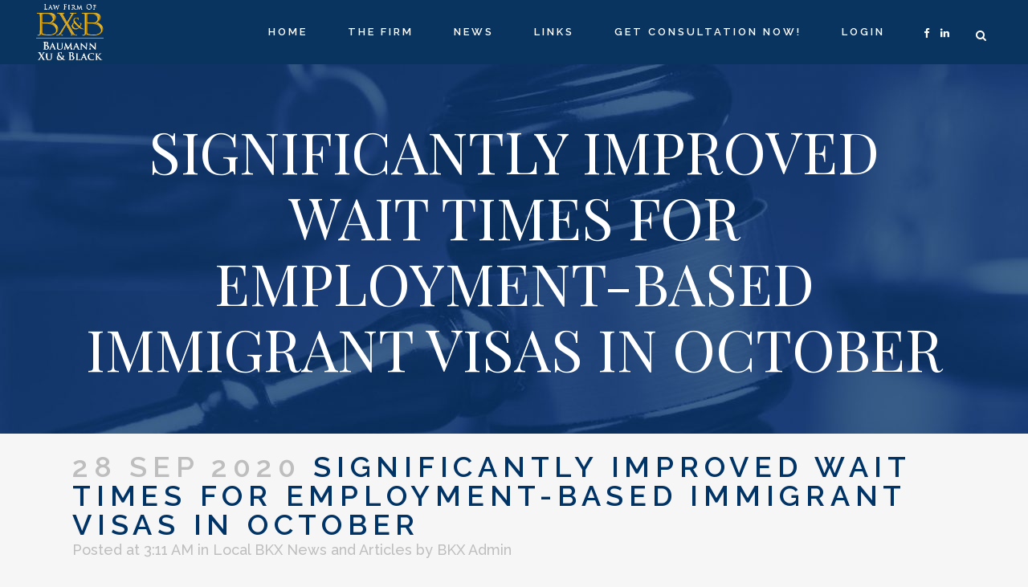

--- FILE ---
content_type: text/html; charset=UTF-8
request_url: https://baumannguam.com/significantly-improved-wait-times-for-employment-based-immigrant-visas-in-october/
body_size: 17337
content:
<!DOCTYPE html><html lang="en-US"><head><meta charset="UTF-8" /><meta name="viewport" content="width=device-width,initial-scale=1,user-scalable=no"><link rel="shortcut icon" type="image/x-icon" href="https://baumannguam.com/wp-content/uploads/2020/08/favicon.ico"><link rel="apple-touch-icon" href="https://baumannguam.com/wp-content/uploads/2020/08/favicon.ico"/><link rel="profile" href="http://gmpg.org/xfn/11" /><link rel="pingback" href="https://baumannguam.com/xmlrpc.php" /><title>Baumann Xu &amp; Black | Significantly Improved Wait Times for Employment-Based Immigrant Visas in October</title><link rel='dns-prefetch' href='//www.google.com' /><link rel='dns-prefetch' href='//maps.googleapis.com' /><link rel='dns-prefetch' href='//fonts.googleapis.com' /><link rel='dns-prefetch' href='//s.w.org' /><link rel="alternate" type="application/rss+xml" title="Baumann Xu &amp; Black &raquo; Feed" href="https://baumannguam.com/feed/" /><link rel="alternate" type="application/rss+xml" title="Baumann Xu &amp; Black &raquo; Comments Feed" href="https://baumannguam.com/comments/feed/" /><link rel="alternate" type="application/rss+xml" title="Baumann Xu &amp; Black &raquo; Significantly Improved Wait Times for Employment-Based Immigrant Visas in October Comments Feed" href="https://baumannguam.com/significantly-improved-wait-times-for-employment-based-immigrant-visas-in-october/feed/" /> <script defer src="[data-uri]"></script> <style type="text/css">img.wp-smiley,
img.emoji {
	display: inline !important;
	border: none !important;
	box-shadow: none !important;
	height: 1em !important;
	width: 1em !important;
	margin: 0 .07em !important;
	vertical-align: -0.1em !important;
	background: none !important;
	padding: 0 !important;
}</style><link rel='stylesheet' id='layerslider-css'  href='https://baumannguam.com/wp-content/cache/autoptimize/autoptimize_single_6acffaf4f6c42554546d13d60e7fa294.php?ver=6.9.2' type='text/css' media='all' /><link rel='stylesheet' id='contact-form-7-css'  href='https://baumannguam.com/wp-content/cache/autoptimize/autoptimize_single_c7fd42b5bb3873666b0c3fc87bf32c6d.php?ver=5.2.1' type='text/css' media='all' /><link rel='stylesheet' id='stm_zoom_main-css'  href='https://baumannguam.com/wp-content/cache/autoptimize/autoptimize_single_c4d6380c3015898628367241d8939543.php?ver=1.0.0' type='text/css' media='all' /><link rel='stylesheet' id='linear-css'  href='https://baumannguam.com/wp-content/cache/autoptimize/autoptimize_single_785b8310f7f6f58eecd1673f0172873a.php?ver=1.0.0' type='text/css' media='all' /><link rel='stylesheet' id='rs-plugin-settings-css'  href='https://baumannguam.com/wp-content/cache/autoptimize/autoptimize_single_4bf5debc3a15e603b1375063baacd4ad.php?ver=6.1.5' type='text/css' media='all' /><style id='rs-plugin-settings-inline-css' type='text/css'>#rs-demo-id {}</style><link rel='stylesheet' id='ssa-styles-css'  href='https://baumannguam.com/wp-content/cache/autoptimize/autoptimize_single_56ab206aee84bca63efcfc7af902dd8d.php?ver=1.3.9.2' type='text/css' media='all' /><link rel='stylesheet' id='mediaelement-css'  href='https://baumannguam.com/wp-includes/js/mediaelement/mediaelementplayer-legacy.min.css?ver=4.2.13-9993131' type='text/css' media='all' /><link rel='stylesheet' id='wp-mediaelement-css'  href='https://baumannguam.com/wp-includes/js/mediaelement/wp-mediaelement.min.css?ver=5.5.17' type='text/css' media='all' /><link rel='stylesheet' id='bridge-default-style-css'  href='https://baumannguam.com/wp-content/themes/bridge/style.css?ver=5.5.17' type='text/css' media='all' /><link rel='stylesheet' id='bridge-qode-font_awesome-css'  href='https://baumannguam.com/wp-content/themes/bridge/css/font-awesome/css/font-awesome.min.css?ver=5.5.17' type='text/css' media='all' /><link rel='stylesheet' id='bridge-qode-font_elegant-css'  href='https://baumannguam.com/wp-content/themes/bridge/css/elegant-icons/style.min.css?ver=5.5.17' type='text/css' media='all' /><link rel='stylesheet' id='bridge-qode-linea_icons-css'  href='https://baumannguam.com/wp-content/cache/autoptimize/autoptimize_single_18513056c4a412491127bc1cee55d372.php?ver=5.5.17' type='text/css' media='all' /><link rel='stylesheet' id='bridge-qode-dripicons-css'  href='https://baumannguam.com/wp-content/cache/autoptimize/autoptimize_single_ab8ea68709d00ef86407d9a2682230e7.php?ver=5.5.17' type='text/css' media='all' /><link rel='stylesheet' id='bridge-qode-kiko-css'  href='https://baumannguam.com/wp-content/cache/autoptimize/autoptimize_single_6c57a29d2a8db90d38f421cffbba9dc5.php?ver=5.5.17' type='text/css' media='all' /><link rel='stylesheet' id='bridge-stylesheet-css'  href='https://baumannguam.com/wp-content/themes/bridge/css/stylesheet.min.css?ver=5.5.17' type='text/css' media='all' /><style id='bridge-stylesheet-inline-css' type='text/css'>.postid-1687.disabled_footer_top .footer_top_holder, .postid-1687.disabled_footer_bottom .footer_bottom_holder { display: none;}</style><link rel='stylesheet' id='bridge-print-css'  href='https://baumannguam.com/wp-content/cache/autoptimize/autoptimize_single_4fe1858c1704416657e621748bc941d7.php?ver=5.5.17' type='text/css' media='all' /><link rel='stylesheet' id='bridge-style-dynamic-css'  href='https://baumannguam.com/wp-content/cache/autoptimize/autoptimize_single_ea685b56c690005f3332a8c279d3ec42.php?ver=1715919083' type='text/css' media='all' /><link rel='stylesheet' id='bridge-responsive-css'  href='https://baumannguam.com/wp-content/themes/bridge/css/responsive.min.css?ver=5.5.17' type='text/css' media='all' /><link rel='stylesheet' id='bridge-style-dynamic-responsive-css'  href='https://baumannguam.com/wp-content/cache/autoptimize/autoptimize_single_d10eb4851f37e93343718f940b038abf.php?ver=1715919083' type='text/css' media='all' /><style id='bridge-style-dynamic-responsive-inline-css' type='text/css'>.testimonial_image_holder {
    margin: 0 0 30px;
}

.q_team {
    background-color: transparent;
}

.q_team.info_description_below_image .q_team_image_holder{
    text-align: center;
}
.q_team .q_team_image img{
    width: auto;
}

.q_team .q_team_description_inner {
    padding: 0 0px;
}

.q_team.info_description_below_image .q_team_image_holder:hover img{
    -webkit-transform: none;
    transform: none;
}

.qode_video_box .qode_video_image .qode_video_box_button {
    width: 108px;
    height: 108px;
}

.qode_video_box .qode_video_image .qode_video_box_button_arrow{
    border-left-width: 30px;
    border-top-width: 18px;
    border-bottom-width: 18px;
    left: 54%;
}

.cf7_custom_style_1 input.wpcf7-form-control.wpcf7-text, .cf7_custom_style_1 textarea.wpcf7-form-control.wpcf7-textarea{
    text-align: center;  
}

@media only screen and (max-width: 1200px){
    nav.main_menu > ul > li > a{
        padding: 0 18px;
    }
}

#back_to_top span i {
    font-size: 18px;
    line-height: 46px;
}

.title.title_size_large h1 {
    letter-spacing: 0;
}

/** reset button **/

input[type='reset'] {
color: #ffffff;
    font-size: 13px;
    line-height: 50px;
    font-weight: 700;
    background-color: #3377aa !important;
    border-radius: 0px;
    -moz-border-radius: 0px;
    -webkit-border-radius: 0px;
    letter-spacing: 2px;
    text-transform: uppercase;
    border-width: 0px;
    padding-left: 40px;
    padding-right: 40px;
-webkit-appearance: none;
-moz-appearance: none;
appearance: none;
}

/** placeholder **/
::placeholder { /* Chrome, Firefox, Opera, Safari 10.1+ */
  color: #555;
  opacity: 1; /* Firefox */
}

:-ms-input-placeholder { /* Internet Explorer 10-11 */
  color: #555;
}

::-ms-input-placeholder { /* Microsoft Edge */
  color: #555;
}</style><link rel='stylesheet' id='js_composer_front-css'  href='https://baumannguam.com/wp-content/plugins/js_composer/assets/css/js_composer.min.css?ver=6.0.5' type='text/css' media='all' /><link rel='stylesheet' id='bridge-style-handle-google-fonts-css'  href='https://fonts.googleapis.com/css?family=Raleway%3A100%2C200%2C300%2C400%2C500%2C600%2C700%2C800%2C900%2C100italic%2C300italic%2C400italic%2C700italic%7CRaleway%3A100%2C200%2C300%2C400%2C500%2C600%2C700%2C800%2C900%2C100italic%2C300italic%2C400italic%2C700italic%7CPlayfair+Display%3A100%2C200%2C300%2C400%2C500%2C600%2C700%2C800%2C900%2C100italic%2C300italic%2C400italic%2C700italic&#038;subset=latin%2Clatin-ext&#038;ver=1.0.0' type='text/css' media='all' /><link rel='stylesheet' id='bridge-core-dashboard-style-css'  href='https://baumannguam.com/wp-content/plugins/bridge-core/modules/core-dashboard/assets/css/core-dashboard.min.css?ver=5.5.17' type='text/css' media='all' /> <!--[if lt IE 9]><link rel='stylesheet' id='vc_lte_ie9-css'  href='https://baumannguam.com/wp-content/plugins/js_composer/assets/css/vc_lte_ie9.min.css?ver=6.0.5' type='text/css' media='screen' /> <![endif]--><link rel='stylesheet' id='bridge-childstyle-css'  href='https://baumannguam.com/wp-content/cache/autoptimize/autoptimize_single_0fea878d8a086b919fd71de14bbec2d7.php?ver=5.5.17' type='text/css' media='all' /> <script defer id="layerslider-greensock-js-extra" src="[data-uri]"></script> <script defer type='text/javascript' src='https://baumannguam.com/wp-content/cache/autoptimize/autoptimize_single_10854230dc640429bbe3828f9273c883.php?ver=1.19.0' id='layerslider-greensock-js'></script> <script defer id="jquery-core-js-extra" src="[data-uri]"></script> <script type='text/javascript' src='https://baumannguam.com/wp-includes/js/jquery/jquery.js?ver=1.12.4-wp' id='jquery-core-js'></script> <script type='text/javascript' src='https://baumannguam.com/wp-content/plugins/LayerSlider/static/layerslider/js/layerslider.kreaturamedia.jquery.js?ver=6.9.2' id='layerslider-js'></script> <script defer type='text/javascript' src='https://baumannguam.com/wp-content/cache/autoptimize/autoptimize_single_11c35109ea6d2f84352091094f7faf4f.php?ver=6.9.2' id='layerslider-transitions-js'></script> <meta name="generator" content="Powered by LayerSlider 6.9.2 - Multi-Purpose, Responsive, Parallax, Mobile-Friendly Slider Plugin for WordPress." /><link rel="https://api.w.org/" href="https://baumannguam.com/wp-json/" /><link rel="alternate" type="application/json" href="https://baumannguam.com/wp-json/wp/v2/posts/1687" /><link rel="EditURI" type="application/rsd+xml" title="RSD" href="https://baumannguam.com/xmlrpc.php?rsd" /><link rel="wlwmanifest" type="application/wlwmanifest+xml" href="https://baumannguam.com/wp-includes/wlwmanifest.xml" /><link rel='prev' title='Preparing for October 2, 2020 Adjustments in USCIS Fees and Procedures' href='https://baumannguam.com/preparing-for-october-2-2020-adjustments-in-uscis-fees-and-procedures/' /><link rel='next' title='NDAA Veto Override Brings Hope of H2B Labor for Local Projects' href='https://baumannguam.com/ndaa-veto-override-brings-hope-of-h2b-labor-for-local-projects/' /><meta name="generator" content="WordPress 5.5.17" /><link rel="canonical" href="https://baumannguam.com/significantly-improved-wait-times-for-employment-based-immigrant-visas-in-october/" /><link rel='shortlink' href='https://baumannguam.com/?p=1687' /><link rel="alternate" type="application/json+oembed" href="https://baumannguam.com/wp-json/oembed/1.0/embed?url=https%3A%2F%2Fbaumannguam.com%2Fsignificantly-improved-wait-times-for-employment-based-immigrant-visas-in-october%2F" /><link rel="alternate" type="text/xml+oembed" href="https://baumannguam.com/wp-json/oembed/1.0/embed?url=https%3A%2F%2Fbaumannguam.com%2Fsignificantly-improved-wait-times-for-employment-based-immigrant-visas-in-october%2F&#038;format=xml" /><link rel='stylesheet' id='25391-css' href='https://baumannguam.com/wp-content/cache/autoptimize/autoptimize_single_fd58f6e70befb690d9426fa14672c241.php?v=974' type="text/css" media='all' /><link rel='stylesheet' id='338-css' href='https://baumannguam.com/wp-content/cache/autoptimize/autoptimize_single_897f87f4970a9404409f3a0ffa13e361.php?v=650' type="text/css" media='all' /> <script defer src="[data-uri]"></script> <style>.vue_is_disabled {
            display: none;
        }</style> <script defer src="[data-uri]"></script> <script defer src="[data-uri]"></script> <style type="text/css">.recentcomments a{display:inline !important;padding:0 !important;margin:0 !important;}</style><meta name="generator" content="Powered by WPBakery Page Builder - drag and drop page builder for WordPress."/><meta name="generator" content="Powered by Slider Revolution 6.1.5 - responsive, Mobile-Friendly Slider Plugin for WordPress with comfortable drag and drop interface." /> <noscript><style>.wpb_animate_when_almost_visible { opacity: 1; }</style></noscript></head><body class="post-template-default single single-post postid-1687 single-format-standard bridge-core-2.0.6  qode_grid_1300 qode-child-theme-ver-1.0.0 qode-theme-ver-19.3 qode-theme-bridge disabled_footer_bottom wpb-js-composer js-comp-ver-6.0.5 vc_responsive" itemscope itemtype="http://schema.org/WebPage"><div class="wrapper"><div class="wrapper_inner"><header class=" scroll_header_top_area  stick scrolled_not_transparent page_header"><div class="header_inner clearfix"><form role="search" id="searchform" action="https://baumannguam.com/" class="qode_search_form" method="get"> <i class="qode_icon_font_awesome fa fa-search qode_icon_in_search" ></i> <input type="text" placeholder="Search" name="s" class="qode_search_field" autocomplete="off" /> <input type="submit" value="Search" /><div class="qode_search_close"> <a href="#"> <i class="qode_icon_font_awesome fa fa-times qode_icon_in_search" ></i> </a></div></form><div class="header_top_bottom_holder"><div class="header_bottom clearfix" style=' background-color:rgba(9, 52, 95, 1);' ><div class="header_inner_left"><div class="mobile_menu_button"> <span> <i class="qode_icon_font_awesome fa fa-bars " ></i> </span></div><div class="logo_wrapper" ><div class="q_logo"> <a itemprop="url" href="https://baumannguam.com/" > <img itemprop="image" class="normal" src="https://baumannguam.com/wp-content/uploads/2022/01/New-Logo-20220-white.png" alt="Logo"> <img itemprop="image" class="light" src="https://baumannguam.com/wp-content/uploads/2022/01/New-Logo-20220-white.png" alt="Logo"/> <img itemprop="image" class="dark" src="https://baumannguam.com/wp-content/uploads/2022/01/New-Logo-20220-white.png" alt="Logo"/> <img itemprop="image" class="sticky" src="https://baumannguam.com/wp-content/uploads/2022/01/New-Logo-20220-white.png" alt="Logo"/> <img itemprop="image" class="mobile" src="https://baumannguam.com/wp-content/uploads/2022/01/New-Logo-20220-white.png" alt="Logo"/> </a></div></div></div><div class="header_inner_right"><div class="side_menu_button_wrapper right"><div class="header_bottom_right_widget_holder"><span class='q_social_icon_holder normal_social' data-color=#ffffff data-hover-border-color=#dedede data-hover-color=#dedede><a itemprop='url' href='https://www.facebook.com/pages/Baumann-Kondas-and-Xu-LLC-Attorneys-at-Law/216600701707537?sk=info' target='_blank'><i class="qode_icon_font_awesome fa fa-facebook  simple_social" style="color: #ffffff;margin: 0px 2px 0px 0px;font-size: 13px;" ></i></a></span><span class='q_social_icon_holder normal_social' data-color=#ffffff data-hover-border-color=#dedede data-hover-color=#dedede><a itemprop='url' href='https://www.linkedin.com/company/baumann-kondas-xu-llc/' target='_blank'><i class="qode_icon_font_awesome fa fa-linkedin  simple_social" style="color: #ffffff;margin: 0px 2px 0px 0px;font-size: 13px;" ></i></a></span></div><div class="side_menu_button"> <a class="search_button fullscreen_search normal" href="javascript:void(0)"> <i class="qode_icon_font_awesome fa fa-search " ></i> </a></div></div></div><nav class="main_menu drop_down right"><ul id="menu-main-menu" class=""><li id="nav-menu-item-1036" class="menu-item menu-item-type-post_type menu-item-object-page menu-item-home  narrow"><a href="https://baumannguam.com/" class=""><i class="menu_icon blank fa"></i><span>Home</span><span class="plus"></span></a></li><li id="nav-menu-item-293" class="menu-item menu-item-type-post_type menu-item-object-page menu-item-has-children  has_sub narrow"><a href="https://baumannguam.com/the-firm/" class=""><i class="menu_icon blank fa"></i><span>The Firm</span><span class="plus"></span></a><div class="second"><div class="inner"><ul><li id="nav-menu-item-291" class="menu-item menu-item-type-post_type menu-item-object-page "><a href="https://baumannguam.com/the-firm/ladd-baumann/" class=""><i class="menu_icon blank fa"></i><span>Ladd A. Baumann</span><span class="plus"></span></a></li><li id="nav-menu-item-455" class="menu-item menu-item-type-post_type menu-item-object-page "><a href="https://baumannguam.com/the-firm/nelson-j-xu/" class=""><i class="menu_icon blank fa"></i><span>Nelson J. Xu</span><span class="plus"></span></a></li><li id="nav-menu-item-468" class="menu-item menu-item-type-post_type menu-item-object-page "><a href="https://baumannguam.com/the-firm/shane-f-t-black/" class=""><i class="menu_icon blank fa"></i><span>Shane F.T. Black</span><span class="plus"></span></a></li><li id="nav-menu-item-35458" class="menu-item menu-item-type-post_type menu-item-object-page "><a href="https://baumannguam.com/the-firm/julia-johnson/" class=""><i class="menu_icon blank fa"></i><span>Julia K. Johnson</span><span class="plus"></span></a></li></ul></div></div></li><li id="nav-menu-item-1059" class="menu-item menu-item-type-post_type menu-item-object-page menu-item-has-children  has_sub narrow"><a href="https://baumannguam.com/news/" class=""><i class="menu_icon blank fa"></i><span>News</span><span class="plus"></span></a><div class="second"><div class="inner"><ul><li id="nav-menu-item-1436" class="menu-item menu-item-type-post_type menu-item-object-page "><a href="https://baumannguam.com/us-immigration-news-and-articles/" class=""><i class="menu_icon blank fa"></i><span>US Immigration News And Articles</span><span class="plus"></span></a></li><li id="nav-menu-item-557" class="menu-item menu-item-type-taxonomy menu-item-object-category current-post-ancestor current-menu-parent current-post-parent "><a href="https://baumannguam.com/category/local-bkx-news-and-articles/" class=""><i class="menu_icon blank fa"></i><span>Local BKX News and Articles</span><span class="plus"></span></a></li><li id="nav-menu-item-652" class="menu-item menu-item-type-taxonomy menu-item-object-category menu-item-has-children sub"><a href="https://baumannguam.com/category/ads/" class=""><i class="menu_icon blank fa"></i><span>Ads</span><span class="plus"></span><i class="q_menu_arrow fa fa-angle-right"></i></a><ul><li id="nav-menu-item-665" class="menu-item menu-item-type-taxonomy menu-item-object-category "><a href="https://baumannguam.com/category/ads/english/" class=""><i class="menu_icon blank fa"></i><span>English</span><span class="plus"></span></a></li><li id="nav-menu-item-653" class="menu-item menu-item-type-taxonomy menu-item-object-category "><a href="https://baumannguam.com/category/ads/filipino/" class=""><i class="menu_icon blank fa"></i><span>Tagalog</span><span class="plus"></span></a></li><li id="nav-menu-item-677" class="menu-item menu-item-type-taxonomy menu-item-object-category "><a href="https://baumannguam.com/category/ads/korean/" class=""><i class="menu_icon blank fa"></i><span>Korean</span><span class="plus"></span></a></li><li id="nav-menu-item-681" class="menu-item menu-item-type-taxonomy menu-item-object-category "><a href="https://baumannguam.com/category/ads/japanese/" class=""><i class="menu_icon blank fa"></i><span>Japanese</span><span class="plus"></span></a></li><li id="nav-menu-item-673" class="menu-item menu-item-type-taxonomy menu-item-object-category "><a href="https://baumannguam.com/category/ads/chinese/" class=""><i class="menu_icon blank fa"></i><span>Chinese</span><span class="plus"></span></a></li></ul></li></ul></div></div></li><li id="nav-menu-item-531" class="menu-item menu-item-type-post_type menu-item-object-page  narrow"><a href="https://baumannguam.com/quick-links/" class=""><i class="menu_icon blank fa"></i><span>Links</span><span class="plus"></span></a></li><li id="nav-menu-item-294" class="menu-item menu-item-type-post_type menu-item-object-page  narrow"><a href="https://baumannguam.com/contact/" class=""><i class="menu_icon blank fa"></i><span>Get Consultation Now!</span><span class="plus"></span></a></li><li id="nav-menu-item-1497" class="menu-item menu-item-type-post_type menu-item-object-page  narrow"><a href="https://baumannguam.com/web-client-login/" class=""><i class="menu_icon blank fa"></i><span>Login</span><span class="plus"></span></a></li></ul></nav><nav class="mobile_menu"><ul id="menu-main-menu-1" class=""><li id="mobile-menu-item-1036" class="menu-item menu-item-type-post_type menu-item-object-page menu-item-home "><a href="https://baumannguam.com/" class=""><span>Home</span></a><span class="mobile_arrow"><i class="fa fa-angle-right"></i><i class="fa fa-angle-down"></i></span></li><li id="mobile-menu-item-293" class="menu-item menu-item-type-post_type menu-item-object-page menu-item-has-children  has_sub"><a href="https://baumannguam.com/the-firm/" class=""><span>The Firm</span></a><span class="mobile_arrow"><i class="fa fa-angle-right"></i><i class="fa fa-angle-down"></i></span><ul class="sub_menu"><li id="mobile-menu-item-291" class="menu-item menu-item-type-post_type menu-item-object-page "><a href="https://baumannguam.com/the-firm/ladd-baumann/" class=""><span>Ladd A. Baumann</span></a><span class="mobile_arrow"><i class="fa fa-angle-right"></i><i class="fa fa-angle-down"></i></span></li><li id="mobile-menu-item-455" class="menu-item menu-item-type-post_type menu-item-object-page "><a href="https://baumannguam.com/the-firm/nelson-j-xu/" class=""><span>Nelson J. Xu</span></a><span class="mobile_arrow"><i class="fa fa-angle-right"></i><i class="fa fa-angle-down"></i></span></li><li id="mobile-menu-item-468" class="menu-item menu-item-type-post_type menu-item-object-page "><a href="https://baumannguam.com/the-firm/shane-f-t-black/" class=""><span>Shane F.T. Black</span></a><span class="mobile_arrow"><i class="fa fa-angle-right"></i><i class="fa fa-angle-down"></i></span></li><li id="mobile-menu-item-35458" class="menu-item menu-item-type-post_type menu-item-object-page "><a href="https://baumannguam.com/the-firm/julia-johnson/" class=""><span>Julia K. Johnson</span></a><span class="mobile_arrow"><i class="fa fa-angle-right"></i><i class="fa fa-angle-down"></i></span></li></ul></li><li id="mobile-menu-item-1059" class="menu-item menu-item-type-post_type menu-item-object-page menu-item-has-children  has_sub"><a href="https://baumannguam.com/news/" class=""><span>News</span></a><span class="mobile_arrow"><i class="fa fa-angle-right"></i><i class="fa fa-angle-down"></i></span><ul class="sub_menu"><li id="mobile-menu-item-1436" class="menu-item menu-item-type-post_type menu-item-object-page "><a href="https://baumannguam.com/us-immigration-news-and-articles/" class=""><span>US Immigration News And Articles</span></a><span class="mobile_arrow"><i class="fa fa-angle-right"></i><i class="fa fa-angle-down"></i></span></li><li id="mobile-menu-item-557" class="menu-item menu-item-type-taxonomy menu-item-object-category current-post-ancestor current-menu-parent current-post-parent "><a href="https://baumannguam.com/category/local-bkx-news-and-articles/" class=""><span>Local BKX News and Articles</span></a><span class="mobile_arrow"><i class="fa fa-angle-right"></i><i class="fa fa-angle-down"></i></span></li><li id="mobile-menu-item-652" class="menu-item menu-item-type-taxonomy menu-item-object-category menu-item-has-children  has_sub"><a href="https://baumannguam.com/category/ads/" class=""><span>Ads</span></a><span class="mobile_arrow"><i class="fa fa-angle-right"></i><i class="fa fa-angle-down"></i></span><ul class="sub_menu"><li id="mobile-menu-item-665" class="menu-item menu-item-type-taxonomy menu-item-object-category "><a href="https://baumannguam.com/category/ads/english/" class=""><span>English</span></a><span class="mobile_arrow"><i class="fa fa-angle-right"></i><i class="fa fa-angle-down"></i></span></li><li id="mobile-menu-item-653" class="menu-item menu-item-type-taxonomy menu-item-object-category "><a href="https://baumannguam.com/category/ads/filipino/" class=""><span>Tagalog</span></a><span class="mobile_arrow"><i class="fa fa-angle-right"></i><i class="fa fa-angle-down"></i></span></li><li id="mobile-menu-item-677" class="menu-item menu-item-type-taxonomy menu-item-object-category "><a href="https://baumannguam.com/category/ads/korean/" class=""><span>Korean</span></a><span class="mobile_arrow"><i class="fa fa-angle-right"></i><i class="fa fa-angle-down"></i></span></li><li id="mobile-menu-item-681" class="menu-item menu-item-type-taxonomy menu-item-object-category "><a href="https://baumannguam.com/category/ads/japanese/" class=""><span>Japanese</span></a><span class="mobile_arrow"><i class="fa fa-angle-right"></i><i class="fa fa-angle-down"></i></span></li><li id="mobile-menu-item-673" class="menu-item menu-item-type-taxonomy menu-item-object-category "><a href="https://baumannguam.com/category/ads/chinese/" class=""><span>Chinese</span></a><span class="mobile_arrow"><i class="fa fa-angle-right"></i><i class="fa fa-angle-down"></i></span></li></ul></li></ul></li><li id="mobile-menu-item-531" class="menu-item menu-item-type-post_type menu-item-object-page "><a href="https://baumannguam.com/quick-links/" class=""><span>Links</span></a><span class="mobile_arrow"><i class="fa fa-angle-right"></i><i class="fa fa-angle-down"></i></span></li><li id="mobile-menu-item-294" class="menu-item menu-item-type-post_type menu-item-object-page "><a href="https://baumannguam.com/contact/" class=""><span>Get Consultation Now!</span></a><span class="mobile_arrow"><i class="fa fa-angle-right"></i><i class="fa fa-angle-down"></i></span></li><li id="mobile-menu-item-1497" class="menu-item menu-item-type-post_type menu-item-object-page "><a href="https://baumannguam.com/web-client-login/" class=""><span>Login</span></a><span class="mobile_arrow"><i class="fa fa-angle-right"></i><i class="fa fa-angle-down"></i></span></li></ul></nav></div></div></div></header> <a id="back_to_top" href="#"> <span class="fa-stack"> <i class="qode_icon_font_awesome fa fa-chevron-up " ></i> </span> </a><div class="fullscreen_search_holder fade"><div class="close_container"><div class="search_close_holder"><div class="side_menu_button"> <a class="fullscreen_search_close" href="javascript:void(0)"> <i class="qode_icon_font_awesome fa fa-times " ></i> </a></div></div></div><div class="fullscreen_search_table"><div class="fullscreen_search_cell"><div class="fullscreen_search_inner"><form role="search" action="https://baumannguam.com/" class="fullscreen_search_form" method="get"><div class="form_holder"> <span class="search_label">Search:</span><div class="field_holder"> <input type="text"  name="s" class="search_field" autocomplete="off" /><div class="line"></div></div> <a class="qode_search_submit search_submit" href="javascript:void(0)"> <i class="qode_icon_font_awesome fa fa-search " ></i> </a></div></form></div></div></div></div><div class="content "><div class="content_inner  "><div class="title_outer title_without_animation"    data-height="540"><div class="title title_size_large  position_center  has_fixed_background " style="background-size:2560px auto;background-image:url(https://baumannguam.com/wp-content/uploads/2020/05/video-backgrounder-blue-scaled.jpg);height:540px;"><div class="image not_responsive"><img itemprop="image" src="https://baumannguam.com/wp-content/uploads/2020/05/video-backgrounder-blue-scaled.jpg" alt="&nbsp;" /></div><div class="title_holder"  style="padding-top:80px;height:460px;"><div class="container"><div class="container_inner clearfix"><div class="title_subtitle_holder" ><div class="title_subtitle_holder_inner"><h1 ><span>Significantly Improved Wait Times for Employment-Based Immigrant Visas in October</span></h1></div></div></div></div></div></div></div><div class="container"><div class="container_inner default_template_holder" ><div class="blog_single blog_holder"><article id="post-1687" class="post-1687 post type-post status-publish format-standard hentry category-local-bkx-news-and-articles"><div class="post_content_holder"><div class="post_text"><div class="post_text_inner"><h2 itemprop="name" class="entry_title"><span itemprop="dateCreated" class="date entry_date updated">28 Sep 2020<meta itemprop="interactionCount" content="UserComments: 0"/></span> Significantly Improved Wait Times for Employment-Based Immigrant Visas in October</h2><div class="post_info"> <span class="time">Posted at 3:11 AM</span> in <a href="https://baumannguam.com/category/local-bkx-news-and-articles/" rel="category tag">Local BKX News and Articles</a> <span class="post_author"> by <a itemprop="author" class="post_author_link" href="https://baumannguam.com/author/baumann-shane/">BKX Admin</a> </span></div><p><span style="font-weight: 400">Reeling from the adverse impact of COVID-19, Presidential Proclamations, public charge rule, and the dramatic increase of immigration fees effective on October 2, 2020, we finally have some welcoming news on the immigration front: the October Visa Bulletin shows significant improvement in the green card waiting time for employment-based immigrant petitions in most categories and for nationals in most countries.  </span></p><p><span style="font-weight: 400">October 1, 2020 marks the beginning of FY2021 for immigration.  Because immigration law requires unused family-based visa numbers from the immediate prior fiscal year to be added to the employment-based allocation (and </span><i><span style="font-weight: 400">vice versa</span></i><span style="font-weight: 400">), there is usually more movement in the October Visa Bulletin than other months as the immigrant visa numbers are being redistributed.  The drastic increase in employment-based immigrant visa numbers for FY2021 has been the writing on the wall for some time due to the significant employment-based number usage in FY20 before the COVID-19 pandemic began.  This is evidenced by the stagnancy in visa number waiting time charged against nationals from China and India in all EB categories. In contrast, there has been minimal family-based number usage because of extremely limited consular processing due to the pandemic, particularly at the U.S. Embassy in Guangzhou, China. As a result, there are greater than usual numbers of immigrant visas being reallocated from family-based petitions to employment-based petitions in October 2020.</span></p><p><span style="font-weight: 400">USCIS has determined that Table B “Dates for Filing of Employment-Based Visa Applications” will be used in October 2020 instead of Table A “Final Action Dates for Employment-Based Preferences Cases” that has been used in 2020.  Comparing Table B in October Visa Bulletin with Table A in September Visa Bulletin, we can see the following improvement that affects green card applicants in Guam and the CNMI the most:</span></p><p><span style="font-weight: 400">Philippines &#8212; All employment-based immigrant visa categories are current in October 2020, an improvement of 18 months for EB3 categories.  All otherwise eligible applicants can file for adjustment regardless of the priority dates.</span></p><p><span style="font-weight: 400">China &#8212; the quota for EB1 category is September 1, 2020, an improvement of two years and six months.  The improvement of EB2 and EB3 categories is also significant, as the quota for EB2 improved from January 15, 2016 to October 1, 2016 and for EB3 from February 15, 2017 to June 1, 2018.  However, EB5 only advanced 4 months for both regional centers and non-regional centers.</span></p><p><span style="font-weight: 400">India &#8212; The most significant improvement in visa numbers is for Indian nationals.  While EB1 category sees an improvement of two and half years, EB2 has a two-year improvement and EB3 has six-year improvement.   </span></p><p><span style="font-weight: 400">The filing of adjustment applications pursuant to October Visa Bulletin begins on October 1 and ends on October 31. Whether November will keep pace with October or retrogress remains unknown until mid October, when next month’s Visa Bulletin is published.  Therefore, we encourage all eligible adjustment applicants to take advantage of the October Visa Bulletin and seek professional advice as to whether you can file Form I-485 adjustment application immediately. </span></p><p>Authored by <a href="https://baumannguam.com/the-firm/nelson-j-xu/">Nelson J. Xu</a></p></div></div></div></article> <br/><br/></div></div></div></div></div><footer ><div class="footer_inner clearfix"><div class="footer_top_holder"><div class="footer_top"><div class="container"><div class="container_inner"><div id="media_image-2" class="widget widget_media_image"><img width="300" height="249" src="https://baumannguam.com/wp-content/uploads/2022/01/New-Logo-20220-white-150px-300x249.png" class="image wp-image-18225  attachment-medium size-medium" alt="" loading="lazy" style="max-width: 100%; height: auto;" srcset="https://baumannguam.com/wp-content/uploads/2022/01/New-Logo-20220-white-150px-300x249.png 300w, https://baumannguam.com/wp-content/uploads/2022/01/New-Logo-20220-white-150px.png 622w" sizes="(max-width: 300px) 100vw, 300px" /></div><div id="text-2" class="widget widget_text"><div class="textwidget"><div style="color: white; font-size: 12px;">This website is for general information purposes only. It is not intended to be taken as legal advice. For legal assistance, consult an experienced attorney.</div><div style="color: white; font-size: 12px;">© Copyright 2025 Law Firm of Baumann, Xu &amp; Black. All rights reserved.<br /> Site engineered by <a href="http://idealadvertising.net/site/" target="_blank" rel="noopener noreferrer">Ideal Advertising</a>.</div></div></div><span class='q_social_icon_holder circle_social' data-color=#ffffff data-hover-background-color=transparent data-hover-border-color=#fff data-hover-color=#ffffff><a itemprop='url' href='http://www.facebook.com/pages/Baumann-Kondas-and-Xu-LLC-Attorneys-at-Law/216600701707537?sk=info' target='_blank'><span class='fa-stack ' style='background-color: #c01b33;border-color: #c01b33;border-width: 2px;margin: 54px 5px 20px 0px;font-size: 30px;'><i class="qode_icon_font_awesome fa fa-facebook " style="color: #ffffff;font-size: 20px;" ></i></span></a></span><span class='q_social_icon_holder circle_social' data-color=#ffffff data-hover-background-color=transparent data-hover-border-color=#fff data-hover-color=#ffffff><a itemprop='url' href='https://www.linkedin.com/company/baumann-kondas-xu-llc/' target='_blank'><span class='fa-stack ' style='background-color: #c01b33;border-color: #c01b33;border-width: 2px;margin: 54px 5px 20px 0px;font-size: 30px;'><i class="qode_icon_font_awesome fa fa-linkedin " style="color: #ffffff;font-size: 20px;" ></i></span></a></span></div></div></div></div><div class="footer_bottom_holder"><div class="footer_bottom"></div></div></div></footer></div></div> <script defer id="contact-form-7-js-extra" src="[data-uri]"></script> <script defer type='text/javascript' src='https://baumannguam.com/wp-content/cache/autoptimize/autoptimize_single_309e1a27ab5c8722dea8f46fc8c384d5.php?ver=5.2.1' id='contact-form-7-js'></script> <script defer type='text/javascript' src='https://baumannguam.com/wp-content/cache/autoptimize/autoptimize_single_4d0fb76560a12c45290d88ab709d2c2b.php?ver=1.0.0' id='stm_jquery.countdown-js'></script> <script defer type='text/javascript' src='https://baumannguam.com/wp-content/cache/autoptimize/autoptimize_single_5d701cd9a89b489e6fd5de9dd4fde12e.php?ver=1.0.0' id='stm_zoom_main-js'></script> <script defer type='text/javascript' src='https://www.google.com/recaptcha/api.js?render=6LfWMM0ZAAAAALXehJ3yBuJY5AY6rm28r0hP6qpB&#038;ver=3.0' id='google-recaptcha-js'></script> <script defer id="wpcf7-recaptcha-js-extra" src="[data-uri]"></script> <script defer type='text/javascript' src='https://baumannguam.com/wp-content/cache/autoptimize/autoptimize_single_56fe09b498fc1a1441d6d9d4f0634fa4.php?ver=5.2.1' id='wpcf7-recaptcha-js'></script> <script defer type='text/javascript' src='https://baumannguam.com/wp-includes/js/jquery/ui/core.min.js?ver=1.11.4' id='jquery-ui-core-js'></script> <script defer type='text/javascript' src='https://baumannguam.com/wp-includes/js/jquery/ui/widget.min.js?ver=1.11.4' id='jquery-ui-widget-js'></script> <script defer type='text/javascript' src='https://baumannguam.com/wp-includes/js/jquery/ui/accordion.min.js?ver=1.11.4' id='jquery-ui-accordion-js'></script> <script defer type='text/javascript' src='https://baumannguam.com/wp-includes/js/jquery/ui/position.min.js?ver=1.11.4' id='jquery-ui-position-js'></script> <script defer type='text/javascript' src='https://baumannguam.com/wp-includes/js/jquery/ui/menu.min.js?ver=1.11.4' id='jquery-ui-menu-js'></script> <script type='text/javascript' src='https://baumannguam.com/wp-includes/js/dist/vendor/wp-polyfill.min.js?ver=7.4.4' id='wp-polyfill-js'></script> <script type='text/javascript' id='wp-polyfill-js-after'>( 'fetch' in window ) || document.write( '<script src="https://baumannguam.com/wp-includes/js/dist/vendor/wp-polyfill-fetch.min.js?ver=3.0.0"></scr' + 'ipt>' );( document.contains ) || document.write( '<script src="https://baumannguam.com/wp-includes/js/dist/vendor/wp-polyfill-node-contains.min.js?ver=3.42.0"></scr' + 'ipt>' );( window.DOMRect ) || document.write( '<script src="https://baumannguam.com/wp-includes/js/dist/vendor/wp-polyfill-dom-rect.min.js?ver=3.42.0"></scr' + 'ipt>' );( window.URL && window.URL.prototype && window.URLSearchParams ) || document.write( '<script src="https://baumannguam.com/wp-includes/js/dist/vendor/wp-polyfill-url.min.js?ver=3.6.4"></scr' + 'ipt>' );( window.FormData && window.FormData.prototype.keys ) || document.write( '<script src="https://baumannguam.com/wp-includes/js/dist/vendor/wp-polyfill-formdata.min.js?ver=3.0.12"></scr' + 'ipt>' );( Element.prototype.matches && Element.prototype.closest ) || document.write( '<script src="https://baumannguam.com/wp-includes/js/dist/vendor/wp-polyfill-element-closest.min.js?ver=2.0.2"></scr' + 'ipt>' );</script> <script type='text/javascript' src='https://baumannguam.com/wp-includes/js/dist/dom-ready.min.js?ver=93db39f6fe07a70cb9217310bec0a531' id='wp-dom-ready-js'></script> <script type='text/javascript' src='https://baumannguam.com/wp-includes/js/dist/i18n.min.js?ver=4ab02c8fd541b8cfb8952fe260d21f16' id='wp-i18n-js'></script> <script defer id="wp-a11y-js-translations" src="[data-uri]"></script> <script type='text/javascript' src='https://baumannguam.com/wp-includes/js/dist/a11y.min.js?ver=f23e5b9c6e4214e0ec04d318a7c9f898' id='wp-a11y-js'></script> <script defer id="jquery-ui-autocomplete-js-extra" src="[data-uri]"></script> <script defer type='text/javascript' src='https://baumannguam.com/wp-includes/js/jquery/ui/autocomplete.min.js?ver=1.11.4' id='jquery-ui-autocomplete-js'></script> <script defer type='text/javascript' src='https://baumannguam.com/wp-includes/js/jquery/ui/button.min.js?ver=1.11.4' id='jquery-ui-button-js'></script> <script defer type='text/javascript' src='https://baumannguam.com/wp-includes/js/jquery/ui/datepicker.min.js?ver=1.11.4' id='jquery-ui-datepicker-js'></script> <script defer id="jquery-ui-datepicker-js-after" src="[data-uri]"></script> <script defer type='text/javascript' src='https://baumannguam.com/wp-includes/js/jquery/ui/mouse.min.js?ver=1.11.4' id='jquery-ui-mouse-js'></script> <script defer type='text/javascript' src='https://baumannguam.com/wp-includes/js/jquery/ui/resizable.min.js?ver=1.11.4' id='jquery-ui-resizable-js'></script> <script defer type='text/javascript' src='https://baumannguam.com/wp-includes/js/jquery/ui/draggable.min.js?ver=1.11.4' id='jquery-ui-draggable-js'></script> <script defer type='text/javascript' src='https://baumannguam.com/wp-includes/js/jquery/ui/dialog.min.js?ver=1.11.4' id='jquery-ui-dialog-js'></script> <script defer type='text/javascript' src='https://baumannguam.com/wp-includes/js/jquery/ui/droppable.min.js?ver=1.11.4' id='jquery-ui-droppable-js'></script> <script defer type='text/javascript' src='https://baumannguam.com/wp-includes/js/jquery/ui/progressbar.min.js?ver=1.11.4' id='jquery-ui-progressbar-js'></script> <script defer type='text/javascript' src='https://baumannguam.com/wp-includes/js/jquery/ui/selectable.min.js?ver=1.11.4' id='jquery-ui-selectable-js'></script> <script defer type='text/javascript' src='https://baumannguam.com/wp-includes/js/jquery/ui/sortable.min.js?ver=1.11.4' id='jquery-ui-sortable-js'></script> <script defer type='text/javascript' src='https://baumannguam.com/wp-includes/js/jquery/ui/slider.min.js?ver=1.11.4' id='jquery-ui-slider-js'></script> <script defer type='text/javascript' src='https://baumannguam.com/wp-includes/js/jquery/ui/spinner.min.js?ver=1.11.4' id='jquery-ui-spinner-js'></script> <script defer type='text/javascript' src='https://baumannguam.com/wp-includes/js/jquery/ui/tooltip.min.js?ver=1.11.4' id='jquery-ui-tooltip-js'></script> <script defer type='text/javascript' src='https://baumannguam.com/wp-includes/js/jquery/ui/tabs.min.js?ver=1.11.4' id='jquery-ui-tabs-js'></script> <script defer type='text/javascript' src='https://baumannguam.com/wp-includes/js/jquery/ui/effect.min.js?ver=1.11.4' id='jquery-effects-core-js'></script> <script defer type='text/javascript' src='https://baumannguam.com/wp-includes/js/jquery/ui/effect-blind.min.js?ver=1.11.4' id='jquery-effects-blind-js'></script> <script defer type='text/javascript' src='https://baumannguam.com/wp-includes/js/jquery/ui/effect-bounce.min.js?ver=1.11.4' id='jquery-effects-bounce-js'></script> <script defer type='text/javascript' src='https://baumannguam.com/wp-includes/js/jquery/ui/effect-clip.min.js?ver=1.11.4' id='jquery-effects-clip-js'></script> <script defer type='text/javascript' src='https://baumannguam.com/wp-includes/js/jquery/ui/effect-drop.min.js?ver=1.11.4' id='jquery-effects-drop-js'></script> <script defer type='text/javascript' src='https://baumannguam.com/wp-includes/js/jquery/ui/effect-explode.min.js?ver=1.11.4' id='jquery-effects-explode-js'></script> <script defer type='text/javascript' src='https://baumannguam.com/wp-includes/js/jquery/ui/effect-fade.min.js?ver=1.11.4' id='jquery-effects-fade-js'></script> <script defer type='text/javascript' src='https://baumannguam.com/wp-includes/js/jquery/ui/effect-fold.min.js?ver=1.11.4' id='jquery-effects-fold-js'></script> <script defer type='text/javascript' src='https://baumannguam.com/wp-includes/js/jquery/ui/effect-highlight.min.js?ver=1.11.4' id='jquery-effects-highlight-js'></script> <script defer type='text/javascript' src='https://baumannguam.com/wp-includes/js/jquery/ui/effect-pulsate.min.js?ver=1.11.4' id='jquery-effects-pulsate-js'></script> <script defer type='text/javascript' src='https://baumannguam.com/wp-includes/js/jquery/ui/effect-size.min.js?ver=1.11.4' id='jquery-effects-size-js'></script> <script defer type='text/javascript' src='https://baumannguam.com/wp-includes/js/jquery/ui/effect-scale.min.js?ver=1.11.4' id='jquery-effects-scale-js'></script> <script defer type='text/javascript' src='https://baumannguam.com/wp-includes/js/jquery/ui/effect-shake.min.js?ver=1.11.4' id='jquery-effects-shake-js'></script> <script defer type='text/javascript' src='https://baumannguam.com/wp-includes/js/jquery/ui/effect-slide.min.js?ver=1.11.4' id='jquery-effects-slide-js'></script> <script defer type='text/javascript' src='https://baumannguam.com/wp-includes/js/jquery/ui/effect-transfer.min.js?ver=1.11.4' id='jquery-effects-transfer-js'></script> <script defer type='text/javascript' src='https://baumannguam.com/wp-content/cache/autoptimize/autoptimize_single_eae574630691cbf72e5796b9d7572260.php?ver=5.5.17' id='doubleTapToGo-js'></script> <script defer type='text/javascript' src='https://baumannguam.com/wp-content/themes/bridge/js/plugins/modernizr.min.js?ver=5.5.17' id='modernizr-js'></script> <script defer type='text/javascript' src='https://baumannguam.com/wp-content/cache/autoptimize/autoptimize_single_72f19f5f564a43b1175f9ce86981987c.php?ver=5.5.17' id='appear-js'></script> <script defer type='text/javascript' src='https://baumannguam.com/wp-includes/js/hoverIntent.min.js?ver=1.8.1' id='hoverIntent-js'></script> <script defer type='text/javascript' src='https://baumannguam.com/wp-content/cache/autoptimize/autoptimize_single_d5b41c85347745f9b6a2275abd5ad84b.php?ver=5.5.17' id='counter-js'></script> <script defer type='text/javascript' src='https://baumannguam.com/wp-content/cache/autoptimize/autoptimize_single_6d86e8c33e221a30c409dd9510bc66b1.php?ver=5.5.17' id='easyPieChart-js'></script> <script defer type='text/javascript' src='https://baumannguam.com/wp-content/cache/autoptimize/autoptimize_single_da79e5d89801c31d6c4fc14c4b4b2331.php?ver=5.5.17' id='mixItUp-js'></script> <script defer type='text/javascript' src='https://baumannguam.com/wp-content/cache/autoptimize/autoptimize_single_95ba7bb2e3c9da8d1322daadc7ce2457.php?ver=5.5.17' id='prettyphoto-js'></script> <script defer type='text/javascript' src='https://baumannguam.com/wp-content/cache/autoptimize/autoptimize_single_c8cc66a2ffc63efc356237634245fbb3.php?ver=5.5.17' id='fitvids-js'></script> <script defer type='text/javascript' src='https://baumannguam.com/wp-content/themes/bridge/js/plugins/jquery.flexslider-min.js?ver=5.5.17' id='flexslider-js'></script> <script defer id="mediaelement-core-js-before" src="[data-uri]"></script> <script defer type='text/javascript' src='https://baumannguam.com/wp-includes/js/mediaelement/mediaelement-and-player.min.js?ver=4.2.13-9993131' id='mediaelement-core-js'></script> <script defer type='text/javascript' src='https://baumannguam.com/wp-includes/js/mediaelement/mediaelement-migrate.min.js?ver=5.5.17' id='mediaelement-migrate-js'></script> <script defer id="mediaelement-js-extra" src="[data-uri]"></script> <script defer type='text/javascript' src='https://baumannguam.com/wp-includes/js/mediaelement/wp-mediaelement.min.js?ver=5.5.17' id='wp-mediaelement-js'></script> <script defer type='text/javascript' src='https://baumannguam.com/wp-content/themes/bridge/js/plugins/infinitescroll.min.js?ver=5.5.17' id='infiniteScroll-js'></script> <script defer type='text/javascript' src='https://baumannguam.com/wp-content/cache/autoptimize/autoptimize_single_f556337e0f81cf84d8e083a0a0c07ea4.php?ver=5.5.17' id='waitforimages-js'></script> <script defer type='text/javascript' src='https://baumannguam.com/wp-includes/js/jquery/jquery.form.min.js?ver=4.2.1' id='jquery-form-js'></script> <script defer type='text/javascript' src='https://baumannguam.com/wp-content/themes/bridge/js/plugins/waypoints.min.js?ver=5.5.17' id='waypoints-js'></script> <script defer type='text/javascript' src='https://baumannguam.com/wp-content/themes/bridge/js/plugins/jplayer.min.js?ver=5.5.17' id='jplayer-js'></script> <script defer type='text/javascript' src='https://baumannguam.com/wp-content/cache/autoptimize/autoptimize_single_4d0379f34605a637fc1fe32344a29096.php?ver=5.5.17' id='bootstrapCarousel-js'></script> <script defer type='text/javascript' src='https://baumannguam.com/wp-content/cache/autoptimize/autoptimize_single_3637fe9df875e14939193bc389e1a249.php?ver=5.5.17' id='skrollr-js'></script> <script defer type='text/javascript' src='https://baumannguam.com/wp-content/themes/bridge/js/plugins/Chart.min.js?ver=5.5.17' id='charts-js'></script> <script defer type='text/javascript' src='https://baumannguam.com/wp-content/cache/autoptimize/autoptimize_single_38ade284e1c3428a4f273a5d7d253946.php?ver=5.5.17' id='easing-js'></script> <script defer type='text/javascript' src='https://baumannguam.com/wp-content/cache/autoptimize/autoptimize_single_b069611efe4105113881d6eda1ea9765.php?ver=5.5.17' id='abstractBaseClass-js'></script> <script defer type='text/javascript' src='https://baumannguam.com/wp-content/cache/autoptimize/autoptimize_single_9838d1a5b6ef93abeecb76ae6308505f.php?ver=5.5.17' id='countdown-js'></script> <script defer type='text/javascript' src='https://baumannguam.com/wp-content/themes/bridge/js/plugins/jquery.multiscroll.min.js?ver=5.5.17' id='multiscroll-js'></script> <script defer type='text/javascript' src='https://baumannguam.com/wp-content/themes/bridge/js/plugins/jquery.justifiedGallery.min.js?ver=5.5.17' id='justifiedGallery-js'></script> <script defer type='text/javascript' src='https://baumannguam.com/wp-content/cache/autoptimize/autoptimize_single_417dc6f4e0f100a3c3be578d7f6f4174.php?ver=5.5.17' id='bigtext-js'></script> <script defer type='text/javascript' src='https://baumannguam.com/wp-content/themes/bridge/js/plugins/jquery.sticky-kit.min.js?ver=5.5.17' id='stickyKit-js'></script> <script defer type='text/javascript' src='https://baumannguam.com/wp-content/themes/bridge/js/plugins/owl.carousel.min.js?ver=5.5.17' id='owlCarousel-js'></script> <script defer type='text/javascript' src='https://baumannguam.com/wp-content/cache/autoptimize/autoptimize_single_f0bd775e1952416ed0f05e43678517a3.php?ver=5.5.17' id='typed-js'></script> <script defer type='text/javascript' src='https://baumannguam.com/wp-content/themes/bridge/js/plugins/jquery.carouFredSel-6.2.1.min.js?ver=5.5.17' id='carouFredSel-js'></script> <script defer type='text/javascript' src='https://baumannguam.com/wp-content/themes/bridge/js/plugins/lemmon-slider.min.js?ver=5.5.17' id='lemmonSlider-js'></script> <script defer type='text/javascript' src='https://baumannguam.com/wp-content/themes/bridge/js/plugins/jquery.fullPage.min.js?ver=5.5.17' id='one_page_scroll-js'></script> <script defer type='text/javascript' src='https://baumannguam.com/wp-content/themes/bridge/js/plugins/jquery.mousewheel.min.js?ver=5.5.17' id='mousewheel-js'></script> <script defer type='text/javascript' src='https://baumannguam.com/wp-content/themes/bridge/js/plugins/jquery.touchSwipe.min.js?ver=5.5.17' id='touchSwipe-js'></script> <script defer type='text/javascript' src='https://baumannguam.com/wp-content/themes/bridge/js/plugins/jquery.isotope.min.js?ver=5.5.17' id='isotope-js'></script> <script defer type='text/javascript' src='https://baumannguam.com/wp-content/themes/bridge/js/plugins/packery-mode.pkgd.min.js?ver=5.5.17' id='packery-js'></script> <script defer type='text/javascript' src='https://baumannguam.com/wp-content/cache/autoptimize/autoptimize_single_33ce418cee8273af0cfd13c55bf91b05.php?ver=5.5.17' id='stretch-js'></script> <script defer type='text/javascript' src='https://baumannguam.com/wp-content/cache/autoptimize/autoptimize_single_9ae82f0efe3e33139fecb89cfee71c08.php?ver=5.5.17' id='imagesLoaded-js'></script> <script defer type='text/javascript' src='https://baumannguam.com/wp-content/themes/bridge/js/plugins/rangeslider.min.js?ver=5.5.17' id='rangeSlider-js'></script> <script defer type='text/javascript' src='https://baumannguam.com/wp-content/cache/autoptimize/autoptimize_single_3ab5f5c9566d78e5ff0cd9c14558ca28.php?ver=5.5.17' id='eventMove-js'></script> <script defer type='text/javascript' src='https://baumannguam.com/wp-content/cache/autoptimize/autoptimize_single_31faf3f12dd15a68da9c210bc90b1e32.php?ver=5.5.17' id='twentytwenty-js'></script> <script defer type='text/javascript' src='https://maps.googleapis.com/maps/api/js?key=AIzaSyAmOdwTlm1BJV0CTYXWwmW1LqiHvjyweiQ&#038;ver=5.5.17' id='google_map_api-js'></script> <script defer type='text/javascript' src='https://baumannguam.com/wp-content/cache/autoptimize/autoptimize_single_9803d42040f6bf5de2bf21cacff00e8a.php?ver=1715919083' id='bridge-default-dynamic-js'></script> <script defer id="bridge-default-js-extra" src="[data-uri]"></script> <script defer type='text/javascript' src='https://baumannguam.com/wp-content/themes/bridge/js/default.min.js?ver=5.5.17' id='bridge-default-js'></script> <script defer type='text/javascript' src='https://baumannguam.com/wp-includes/js/comment-reply.min.js?ver=5.5.17' id='comment-reply-js'></script> <script defer type='text/javascript' src='https://baumannguam.com/wp-content/plugins/js_composer/assets/js/dist/js_composer_front.min.js?ver=6.0.5' id='wpb_composer_front_js-js'></script> <script defer id="qode-like-js-extra" src="[data-uri]"></script> <script defer type='text/javascript' src='https://baumannguam.com/wp-content/themes/bridge/js/plugins/qode-like.min.js?ver=5.5.17' id='qode-like-js'></script> <script defer type='text/javascript' src='https://baumannguam.com/wp-includes/js/wp-embed.min.js?ver=5.5.17' id='wp-embed-js'></script> </body></html>

--- FILE ---
content_type: text/html; charset=utf-8
request_url: https://www.google.com/recaptcha/api2/anchor?ar=1&k=6LfWMM0ZAAAAALXehJ3yBuJY5AY6rm28r0hP6qpB&co=aHR0cHM6Ly9iYXVtYW5uZ3VhbS5jb206NDQz&hl=en&v=PoyoqOPhxBO7pBk68S4YbpHZ&size=invisible&anchor-ms=20000&execute-ms=30000&cb=bqs7k7avtnce
body_size: 48615
content:
<!DOCTYPE HTML><html dir="ltr" lang="en"><head><meta http-equiv="Content-Type" content="text/html; charset=UTF-8">
<meta http-equiv="X-UA-Compatible" content="IE=edge">
<title>reCAPTCHA</title>
<style type="text/css">
/* cyrillic-ext */
@font-face {
  font-family: 'Roboto';
  font-style: normal;
  font-weight: 400;
  font-stretch: 100%;
  src: url(//fonts.gstatic.com/s/roboto/v48/KFO7CnqEu92Fr1ME7kSn66aGLdTylUAMa3GUBHMdazTgWw.woff2) format('woff2');
  unicode-range: U+0460-052F, U+1C80-1C8A, U+20B4, U+2DE0-2DFF, U+A640-A69F, U+FE2E-FE2F;
}
/* cyrillic */
@font-face {
  font-family: 'Roboto';
  font-style: normal;
  font-weight: 400;
  font-stretch: 100%;
  src: url(//fonts.gstatic.com/s/roboto/v48/KFO7CnqEu92Fr1ME7kSn66aGLdTylUAMa3iUBHMdazTgWw.woff2) format('woff2');
  unicode-range: U+0301, U+0400-045F, U+0490-0491, U+04B0-04B1, U+2116;
}
/* greek-ext */
@font-face {
  font-family: 'Roboto';
  font-style: normal;
  font-weight: 400;
  font-stretch: 100%;
  src: url(//fonts.gstatic.com/s/roboto/v48/KFO7CnqEu92Fr1ME7kSn66aGLdTylUAMa3CUBHMdazTgWw.woff2) format('woff2');
  unicode-range: U+1F00-1FFF;
}
/* greek */
@font-face {
  font-family: 'Roboto';
  font-style: normal;
  font-weight: 400;
  font-stretch: 100%;
  src: url(//fonts.gstatic.com/s/roboto/v48/KFO7CnqEu92Fr1ME7kSn66aGLdTylUAMa3-UBHMdazTgWw.woff2) format('woff2');
  unicode-range: U+0370-0377, U+037A-037F, U+0384-038A, U+038C, U+038E-03A1, U+03A3-03FF;
}
/* math */
@font-face {
  font-family: 'Roboto';
  font-style: normal;
  font-weight: 400;
  font-stretch: 100%;
  src: url(//fonts.gstatic.com/s/roboto/v48/KFO7CnqEu92Fr1ME7kSn66aGLdTylUAMawCUBHMdazTgWw.woff2) format('woff2');
  unicode-range: U+0302-0303, U+0305, U+0307-0308, U+0310, U+0312, U+0315, U+031A, U+0326-0327, U+032C, U+032F-0330, U+0332-0333, U+0338, U+033A, U+0346, U+034D, U+0391-03A1, U+03A3-03A9, U+03B1-03C9, U+03D1, U+03D5-03D6, U+03F0-03F1, U+03F4-03F5, U+2016-2017, U+2034-2038, U+203C, U+2040, U+2043, U+2047, U+2050, U+2057, U+205F, U+2070-2071, U+2074-208E, U+2090-209C, U+20D0-20DC, U+20E1, U+20E5-20EF, U+2100-2112, U+2114-2115, U+2117-2121, U+2123-214F, U+2190, U+2192, U+2194-21AE, U+21B0-21E5, U+21F1-21F2, U+21F4-2211, U+2213-2214, U+2216-22FF, U+2308-230B, U+2310, U+2319, U+231C-2321, U+2336-237A, U+237C, U+2395, U+239B-23B7, U+23D0, U+23DC-23E1, U+2474-2475, U+25AF, U+25B3, U+25B7, U+25BD, U+25C1, U+25CA, U+25CC, U+25FB, U+266D-266F, U+27C0-27FF, U+2900-2AFF, U+2B0E-2B11, U+2B30-2B4C, U+2BFE, U+3030, U+FF5B, U+FF5D, U+1D400-1D7FF, U+1EE00-1EEFF;
}
/* symbols */
@font-face {
  font-family: 'Roboto';
  font-style: normal;
  font-weight: 400;
  font-stretch: 100%;
  src: url(//fonts.gstatic.com/s/roboto/v48/KFO7CnqEu92Fr1ME7kSn66aGLdTylUAMaxKUBHMdazTgWw.woff2) format('woff2');
  unicode-range: U+0001-000C, U+000E-001F, U+007F-009F, U+20DD-20E0, U+20E2-20E4, U+2150-218F, U+2190, U+2192, U+2194-2199, U+21AF, U+21E6-21F0, U+21F3, U+2218-2219, U+2299, U+22C4-22C6, U+2300-243F, U+2440-244A, U+2460-24FF, U+25A0-27BF, U+2800-28FF, U+2921-2922, U+2981, U+29BF, U+29EB, U+2B00-2BFF, U+4DC0-4DFF, U+FFF9-FFFB, U+10140-1018E, U+10190-1019C, U+101A0, U+101D0-101FD, U+102E0-102FB, U+10E60-10E7E, U+1D2C0-1D2D3, U+1D2E0-1D37F, U+1F000-1F0FF, U+1F100-1F1AD, U+1F1E6-1F1FF, U+1F30D-1F30F, U+1F315, U+1F31C, U+1F31E, U+1F320-1F32C, U+1F336, U+1F378, U+1F37D, U+1F382, U+1F393-1F39F, U+1F3A7-1F3A8, U+1F3AC-1F3AF, U+1F3C2, U+1F3C4-1F3C6, U+1F3CA-1F3CE, U+1F3D4-1F3E0, U+1F3ED, U+1F3F1-1F3F3, U+1F3F5-1F3F7, U+1F408, U+1F415, U+1F41F, U+1F426, U+1F43F, U+1F441-1F442, U+1F444, U+1F446-1F449, U+1F44C-1F44E, U+1F453, U+1F46A, U+1F47D, U+1F4A3, U+1F4B0, U+1F4B3, U+1F4B9, U+1F4BB, U+1F4BF, U+1F4C8-1F4CB, U+1F4D6, U+1F4DA, U+1F4DF, U+1F4E3-1F4E6, U+1F4EA-1F4ED, U+1F4F7, U+1F4F9-1F4FB, U+1F4FD-1F4FE, U+1F503, U+1F507-1F50B, U+1F50D, U+1F512-1F513, U+1F53E-1F54A, U+1F54F-1F5FA, U+1F610, U+1F650-1F67F, U+1F687, U+1F68D, U+1F691, U+1F694, U+1F698, U+1F6AD, U+1F6B2, U+1F6B9-1F6BA, U+1F6BC, U+1F6C6-1F6CF, U+1F6D3-1F6D7, U+1F6E0-1F6EA, U+1F6F0-1F6F3, U+1F6F7-1F6FC, U+1F700-1F7FF, U+1F800-1F80B, U+1F810-1F847, U+1F850-1F859, U+1F860-1F887, U+1F890-1F8AD, U+1F8B0-1F8BB, U+1F8C0-1F8C1, U+1F900-1F90B, U+1F93B, U+1F946, U+1F984, U+1F996, U+1F9E9, U+1FA00-1FA6F, U+1FA70-1FA7C, U+1FA80-1FA89, U+1FA8F-1FAC6, U+1FACE-1FADC, U+1FADF-1FAE9, U+1FAF0-1FAF8, U+1FB00-1FBFF;
}
/* vietnamese */
@font-face {
  font-family: 'Roboto';
  font-style: normal;
  font-weight: 400;
  font-stretch: 100%;
  src: url(//fonts.gstatic.com/s/roboto/v48/KFO7CnqEu92Fr1ME7kSn66aGLdTylUAMa3OUBHMdazTgWw.woff2) format('woff2');
  unicode-range: U+0102-0103, U+0110-0111, U+0128-0129, U+0168-0169, U+01A0-01A1, U+01AF-01B0, U+0300-0301, U+0303-0304, U+0308-0309, U+0323, U+0329, U+1EA0-1EF9, U+20AB;
}
/* latin-ext */
@font-face {
  font-family: 'Roboto';
  font-style: normal;
  font-weight: 400;
  font-stretch: 100%;
  src: url(//fonts.gstatic.com/s/roboto/v48/KFO7CnqEu92Fr1ME7kSn66aGLdTylUAMa3KUBHMdazTgWw.woff2) format('woff2');
  unicode-range: U+0100-02BA, U+02BD-02C5, U+02C7-02CC, U+02CE-02D7, U+02DD-02FF, U+0304, U+0308, U+0329, U+1D00-1DBF, U+1E00-1E9F, U+1EF2-1EFF, U+2020, U+20A0-20AB, U+20AD-20C0, U+2113, U+2C60-2C7F, U+A720-A7FF;
}
/* latin */
@font-face {
  font-family: 'Roboto';
  font-style: normal;
  font-weight: 400;
  font-stretch: 100%;
  src: url(//fonts.gstatic.com/s/roboto/v48/KFO7CnqEu92Fr1ME7kSn66aGLdTylUAMa3yUBHMdazQ.woff2) format('woff2');
  unicode-range: U+0000-00FF, U+0131, U+0152-0153, U+02BB-02BC, U+02C6, U+02DA, U+02DC, U+0304, U+0308, U+0329, U+2000-206F, U+20AC, U+2122, U+2191, U+2193, U+2212, U+2215, U+FEFF, U+FFFD;
}
/* cyrillic-ext */
@font-face {
  font-family: 'Roboto';
  font-style: normal;
  font-weight: 500;
  font-stretch: 100%;
  src: url(//fonts.gstatic.com/s/roboto/v48/KFO7CnqEu92Fr1ME7kSn66aGLdTylUAMa3GUBHMdazTgWw.woff2) format('woff2');
  unicode-range: U+0460-052F, U+1C80-1C8A, U+20B4, U+2DE0-2DFF, U+A640-A69F, U+FE2E-FE2F;
}
/* cyrillic */
@font-face {
  font-family: 'Roboto';
  font-style: normal;
  font-weight: 500;
  font-stretch: 100%;
  src: url(//fonts.gstatic.com/s/roboto/v48/KFO7CnqEu92Fr1ME7kSn66aGLdTylUAMa3iUBHMdazTgWw.woff2) format('woff2');
  unicode-range: U+0301, U+0400-045F, U+0490-0491, U+04B0-04B1, U+2116;
}
/* greek-ext */
@font-face {
  font-family: 'Roboto';
  font-style: normal;
  font-weight: 500;
  font-stretch: 100%;
  src: url(//fonts.gstatic.com/s/roboto/v48/KFO7CnqEu92Fr1ME7kSn66aGLdTylUAMa3CUBHMdazTgWw.woff2) format('woff2');
  unicode-range: U+1F00-1FFF;
}
/* greek */
@font-face {
  font-family: 'Roboto';
  font-style: normal;
  font-weight: 500;
  font-stretch: 100%;
  src: url(//fonts.gstatic.com/s/roboto/v48/KFO7CnqEu92Fr1ME7kSn66aGLdTylUAMa3-UBHMdazTgWw.woff2) format('woff2');
  unicode-range: U+0370-0377, U+037A-037F, U+0384-038A, U+038C, U+038E-03A1, U+03A3-03FF;
}
/* math */
@font-face {
  font-family: 'Roboto';
  font-style: normal;
  font-weight: 500;
  font-stretch: 100%;
  src: url(//fonts.gstatic.com/s/roboto/v48/KFO7CnqEu92Fr1ME7kSn66aGLdTylUAMawCUBHMdazTgWw.woff2) format('woff2');
  unicode-range: U+0302-0303, U+0305, U+0307-0308, U+0310, U+0312, U+0315, U+031A, U+0326-0327, U+032C, U+032F-0330, U+0332-0333, U+0338, U+033A, U+0346, U+034D, U+0391-03A1, U+03A3-03A9, U+03B1-03C9, U+03D1, U+03D5-03D6, U+03F0-03F1, U+03F4-03F5, U+2016-2017, U+2034-2038, U+203C, U+2040, U+2043, U+2047, U+2050, U+2057, U+205F, U+2070-2071, U+2074-208E, U+2090-209C, U+20D0-20DC, U+20E1, U+20E5-20EF, U+2100-2112, U+2114-2115, U+2117-2121, U+2123-214F, U+2190, U+2192, U+2194-21AE, U+21B0-21E5, U+21F1-21F2, U+21F4-2211, U+2213-2214, U+2216-22FF, U+2308-230B, U+2310, U+2319, U+231C-2321, U+2336-237A, U+237C, U+2395, U+239B-23B7, U+23D0, U+23DC-23E1, U+2474-2475, U+25AF, U+25B3, U+25B7, U+25BD, U+25C1, U+25CA, U+25CC, U+25FB, U+266D-266F, U+27C0-27FF, U+2900-2AFF, U+2B0E-2B11, U+2B30-2B4C, U+2BFE, U+3030, U+FF5B, U+FF5D, U+1D400-1D7FF, U+1EE00-1EEFF;
}
/* symbols */
@font-face {
  font-family: 'Roboto';
  font-style: normal;
  font-weight: 500;
  font-stretch: 100%;
  src: url(//fonts.gstatic.com/s/roboto/v48/KFO7CnqEu92Fr1ME7kSn66aGLdTylUAMaxKUBHMdazTgWw.woff2) format('woff2');
  unicode-range: U+0001-000C, U+000E-001F, U+007F-009F, U+20DD-20E0, U+20E2-20E4, U+2150-218F, U+2190, U+2192, U+2194-2199, U+21AF, U+21E6-21F0, U+21F3, U+2218-2219, U+2299, U+22C4-22C6, U+2300-243F, U+2440-244A, U+2460-24FF, U+25A0-27BF, U+2800-28FF, U+2921-2922, U+2981, U+29BF, U+29EB, U+2B00-2BFF, U+4DC0-4DFF, U+FFF9-FFFB, U+10140-1018E, U+10190-1019C, U+101A0, U+101D0-101FD, U+102E0-102FB, U+10E60-10E7E, U+1D2C0-1D2D3, U+1D2E0-1D37F, U+1F000-1F0FF, U+1F100-1F1AD, U+1F1E6-1F1FF, U+1F30D-1F30F, U+1F315, U+1F31C, U+1F31E, U+1F320-1F32C, U+1F336, U+1F378, U+1F37D, U+1F382, U+1F393-1F39F, U+1F3A7-1F3A8, U+1F3AC-1F3AF, U+1F3C2, U+1F3C4-1F3C6, U+1F3CA-1F3CE, U+1F3D4-1F3E0, U+1F3ED, U+1F3F1-1F3F3, U+1F3F5-1F3F7, U+1F408, U+1F415, U+1F41F, U+1F426, U+1F43F, U+1F441-1F442, U+1F444, U+1F446-1F449, U+1F44C-1F44E, U+1F453, U+1F46A, U+1F47D, U+1F4A3, U+1F4B0, U+1F4B3, U+1F4B9, U+1F4BB, U+1F4BF, U+1F4C8-1F4CB, U+1F4D6, U+1F4DA, U+1F4DF, U+1F4E3-1F4E6, U+1F4EA-1F4ED, U+1F4F7, U+1F4F9-1F4FB, U+1F4FD-1F4FE, U+1F503, U+1F507-1F50B, U+1F50D, U+1F512-1F513, U+1F53E-1F54A, U+1F54F-1F5FA, U+1F610, U+1F650-1F67F, U+1F687, U+1F68D, U+1F691, U+1F694, U+1F698, U+1F6AD, U+1F6B2, U+1F6B9-1F6BA, U+1F6BC, U+1F6C6-1F6CF, U+1F6D3-1F6D7, U+1F6E0-1F6EA, U+1F6F0-1F6F3, U+1F6F7-1F6FC, U+1F700-1F7FF, U+1F800-1F80B, U+1F810-1F847, U+1F850-1F859, U+1F860-1F887, U+1F890-1F8AD, U+1F8B0-1F8BB, U+1F8C0-1F8C1, U+1F900-1F90B, U+1F93B, U+1F946, U+1F984, U+1F996, U+1F9E9, U+1FA00-1FA6F, U+1FA70-1FA7C, U+1FA80-1FA89, U+1FA8F-1FAC6, U+1FACE-1FADC, U+1FADF-1FAE9, U+1FAF0-1FAF8, U+1FB00-1FBFF;
}
/* vietnamese */
@font-face {
  font-family: 'Roboto';
  font-style: normal;
  font-weight: 500;
  font-stretch: 100%;
  src: url(//fonts.gstatic.com/s/roboto/v48/KFO7CnqEu92Fr1ME7kSn66aGLdTylUAMa3OUBHMdazTgWw.woff2) format('woff2');
  unicode-range: U+0102-0103, U+0110-0111, U+0128-0129, U+0168-0169, U+01A0-01A1, U+01AF-01B0, U+0300-0301, U+0303-0304, U+0308-0309, U+0323, U+0329, U+1EA0-1EF9, U+20AB;
}
/* latin-ext */
@font-face {
  font-family: 'Roboto';
  font-style: normal;
  font-weight: 500;
  font-stretch: 100%;
  src: url(//fonts.gstatic.com/s/roboto/v48/KFO7CnqEu92Fr1ME7kSn66aGLdTylUAMa3KUBHMdazTgWw.woff2) format('woff2');
  unicode-range: U+0100-02BA, U+02BD-02C5, U+02C7-02CC, U+02CE-02D7, U+02DD-02FF, U+0304, U+0308, U+0329, U+1D00-1DBF, U+1E00-1E9F, U+1EF2-1EFF, U+2020, U+20A0-20AB, U+20AD-20C0, U+2113, U+2C60-2C7F, U+A720-A7FF;
}
/* latin */
@font-face {
  font-family: 'Roboto';
  font-style: normal;
  font-weight: 500;
  font-stretch: 100%;
  src: url(//fonts.gstatic.com/s/roboto/v48/KFO7CnqEu92Fr1ME7kSn66aGLdTylUAMa3yUBHMdazQ.woff2) format('woff2');
  unicode-range: U+0000-00FF, U+0131, U+0152-0153, U+02BB-02BC, U+02C6, U+02DA, U+02DC, U+0304, U+0308, U+0329, U+2000-206F, U+20AC, U+2122, U+2191, U+2193, U+2212, U+2215, U+FEFF, U+FFFD;
}
/* cyrillic-ext */
@font-face {
  font-family: 'Roboto';
  font-style: normal;
  font-weight: 900;
  font-stretch: 100%;
  src: url(//fonts.gstatic.com/s/roboto/v48/KFO7CnqEu92Fr1ME7kSn66aGLdTylUAMa3GUBHMdazTgWw.woff2) format('woff2');
  unicode-range: U+0460-052F, U+1C80-1C8A, U+20B4, U+2DE0-2DFF, U+A640-A69F, U+FE2E-FE2F;
}
/* cyrillic */
@font-face {
  font-family: 'Roboto';
  font-style: normal;
  font-weight: 900;
  font-stretch: 100%;
  src: url(//fonts.gstatic.com/s/roboto/v48/KFO7CnqEu92Fr1ME7kSn66aGLdTylUAMa3iUBHMdazTgWw.woff2) format('woff2');
  unicode-range: U+0301, U+0400-045F, U+0490-0491, U+04B0-04B1, U+2116;
}
/* greek-ext */
@font-face {
  font-family: 'Roboto';
  font-style: normal;
  font-weight: 900;
  font-stretch: 100%;
  src: url(//fonts.gstatic.com/s/roboto/v48/KFO7CnqEu92Fr1ME7kSn66aGLdTylUAMa3CUBHMdazTgWw.woff2) format('woff2');
  unicode-range: U+1F00-1FFF;
}
/* greek */
@font-face {
  font-family: 'Roboto';
  font-style: normal;
  font-weight: 900;
  font-stretch: 100%;
  src: url(//fonts.gstatic.com/s/roboto/v48/KFO7CnqEu92Fr1ME7kSn66aGLdTylUAMa3-UBHMdazTgWw.woff2) format('woff2');
  unicode-range: U+0370-0377, U+037A-037F, U+0384-038A, U+038C, U+038E-03A1, U+03A3-03FF;
}
/* math */
@font-face {
  font-family: 'Roboto';
  font-style: normal;
  font-weight: 900;
  font-stretch: 100%;
  src: url(//fonts.gstatic.com/s/roboto/v48/KFO7CnqEu92Fr1ME7kSn66aGLdTylUAMawCUBHMdazTgWw.woff2) format('woff2');
  unicode-range: U+0302-0303, U+0305, U+0307-0308, U+0310, U+0312, U+0315, U+031A, U+0326-0327, U+032C, U+032F-0330, U+0332-0333, U+0338, U+033A, U+0346, U+034D, U+0391-03A1, U+03A3-03A9, U+03B1-03C9, U+03D1, U+03D5-03D6, U+03F0-03F1, U+03F4-03F5, U+2016-2017, U+2034-2038, U+203C, U+2040, U+2043, U+2047, U+2050, U+2057, U+205F, U+2070-2071, U+2074-208E, U+2090-209C, U+20D0-20DC, U+20E1, U+20E5-20EF, U+2100-2112, U+2114-2115, U+2117-2121, U+2123-214F, U+2190, U+2192, U+2194-21AE, U+21B0-21E5, U+21F1-21F2, U+21F4-2211, U+2213-2214, U+2216-22FF, U+2308-230B, U+2310, U+2319, U+231C-2321, U+2336-237A, U+237C, U+2395, U+239B-23B7, U+23D0, U+23DC-23E1, U+2474-2475, U+25AF, U+25B3, U+25B7, U+25BD, U+25C1, U+25CA, U+25CC, U+25FB, U+266D-266F, U+27C0-27FF, U+2900-2AFF, U+2B0E-2B11, U+2B30-2B4C, U+2BFE, U+3030, U+FF5B, U+FF5D, U+1D400-1D7FF, U+1EE00-1EEFF;
}
/* symbols */
@font-face {
  font-family: 'Roboto';
  font-style: normal;
  font-weight: 900;
  font-stretch: 100%;
  src: url(//fonts.gstatic.com/s/roboto/v48/KFO7CnqEu92Fr1ME7kSn66aGLdTylUAMaxKUBHMdazTgWw.woff2) format('woff2');
  unicode-range: U+0001-000C, U+000E-001F, U+007F-009F, U+20DD-20E0, U+20E2-20E4, U+2150-218F, U+2190, U+2192, U+2194-2199, U+21AF, U+21E6-21F0, U+21F3, U+2218-2219, U+2299, U+22C4-22C6, U+2300-243F, U+2440-244A, U+2460-24FF, U+25A0-27BF, U+2800-28FF, U+2921-2922, U+2981, U+29BF, U+29EB, U+2B00-2BFF, U+4DC0-4DFF, U+FFF9-FFFB, U+10140-1018E, U+10190-1019C, U+101A0, U+101D0-101FD, U+102E0-102FB, U+10E60-10E7E, U+1D2C0-1D2D3, U+1D2E0-1D37F, U+1F000-1F0FF, U+1F100-1F1AD, U+1F1E6-1F1FF, U+1F30D-1F30F, U+1F315, U+1F31C, U+1F31E, U+1F320-1F32C, U+1F336, U+1F378, U+1F37D, U+1F382, U+1F393-1F39F, U+1F3A7-1F3A8, U+1F3AC-1F3AF, U+1F3C2, U+1F3C4-1F3C6, U+1F3CA-1F3CE, U+1F3D4-1F3E0, U+1F3ED, U+1F3F1-1F3F3, U+1F3F5-1F3F7, U+1F408, U+1F415, U+1F41F, U+1F426, U+1F43F, U+1F441-1F442, U+1F444, U+1F446-1F449, U+1F44C-1F44E, U+1F453, U+1F46A, U+1F47D, U+1F4A3, U+1F4B0, U+1F4B3, U+1F4B9, U+1F4BB, U+1F4BF, U+1F4C8-1F4CB, U+1F4D6, U+1F4DA, U+1F4DF, U+1F4E3-1F4E6, U+1F4EA-1F4ED, U+1F4F7, U+1F4F9-1F4FB, U+1F4FD-1F4FE, U+1F503, U+1F507-1F50B, U+1F50D, U+1F512-1F513, U+1F53E-1F54A, U+1F54F-1F5FA, U+1F610, U+1F650-1F67F, U+1F687, U+1F68D, U+1F691, U+1F694, U+1F698, U+1F6AD, U+1F6B2, U+1F6B9-1F6BA, U+1F6BC, U+1F6C6-1F6CF, U+1F6D3-1F6D7, U+1F6E0-1F6EA, U+1F6F0-1F6F3, U+1F6F7-1F6FC, U+1F700-1F7FF, U+1F800-1F80B, U+1F810-1F847, U+1F850-1F859, U+1F860-1F887, U+1F890-1F8AD, U+1F8B0-1F8BB, U+1F8C0-1F8C1, U+1F900-1F90B, U+1F93B, U+1F946, U+1F984, U+1F996, U+1F9E9, U+1FA00-1FA6F, U+1FA70-1FA7C, U+1FA80-1FA89, U+1FA8F-1FAC6, U+1FACE-1FADC, U+1FADF-1FAE9, U+1FAF0-1FAF8, U+1FB00-1FBFF;
}
/* vietnamese */
@font-face {
  font-family: 'Roboto';
  font-style: normal;
  font-weight: 900;
  font-stretch: 100%;
  src: url(//fonts.gstatic.com/s/roboto/v48/KFO7CnqEu92Fr1ME7kSn66aGLdTylUAMa3OUBHMdazTgWw.woff2) format('woff2');
  unicode-range: U+0102-0103, U+0110-0111, U+0128-0129, U+0168-0169, U+01A0-01A1, U+01AF-01B0, U+0300-0301, U+0303-0304, U+0308-0309, U+0323, U+0329, U+1EA0-1EF9, U+20AB;
}
/* latin-ext */
@font-face {
  font-family: 'Roboto';
  font-style: normal;
  font-weight: 900;
  font-stretch: 100%;
  src: url(//fonts.gstatic.com/s/roboto/v48/KFO7CnqEu92Fr1ME7kSn66aGLdTylUAMa3KUBHMdazTgWw.woff2) format('woff2');
  unicode-range: U+0100-02BA, U+02BD-02C5, U+02C7-02CC, U+02CE-02D7, U+02DD-02FF, U+0304, U+0308, U+0329, U+1D00-1DBF, U+1E00-1E9F, U+1EF2-1EFF, U+2020, U+20A0-20AB, U+20AD-20C0, U+2113, U+2C60-2C7F, U+A720-A7FF;
}
/* latin */
@font-face {
  font-family: 'Roboto';
  font-style: normal;
  font-weight: 900;
  font-stretch: 100%;
  src: url(//fonts.gstatic.com/s/roboto/v48/KFO7CnqEu92Fr1ME7kSn66aGLdTylUAMa3yUBHMdazQ.woff2) format('woff2');
  unicode-range: U+0000-00FF, U+0131, U+0152-0153, U+02BB-02BC, U+02C6, U+02DA, U+02DC, U+0304, U+0308, U+0329, U+2000-206F, U+20AC, U+2122, U+2191, U+2193, U+2212, U+2215, U+FEFF, U+FFFD;
}

</style>
<link rel="stylesheet" type="text/css" href="https://www.gstatic.com/recaptcha/releases/PoyoqOPhxBO7pBk68S4YbpHZ/styles__ltr.css">
<script nonce="NuTOt5TtFs775QHCr8SaLg" type="text/javascript">window['__recaptcha_api'] = 'https://www.google.com/recaptcha/api2/';</script>
<script type="text/javascript" src="https://www.gstatic.com/recaptcha/releases/PoyoqOPhxBO7pBk68S4YbpHZ/recaptcha__en.js" nonce="NuTOt5TtFs775QHCr8SaLg">
      
    </script></head>
<body><div id="rc-anchor-alert" class="rc-anchor-alert"></div>
<input type="hidden" id="recaptcha-token" value="[base64]">
<script type="text/javascript" nonce="NuTOt5TtFs775QHCr8SaLg">
      recaptcha.anchor.Main.init("[\x22ainput\x22,[\x22bgdata\x22,\x22\x22,\[base64]/[base64]/[base64]/[base64]/cjw8ejpyPj4+eil9Y2F0Y2gobCl7dGhyb3cgbDt9fSxIPWZ1bmN0aW9uKHcsdCx6KXtpZih3PT0xOTR8fHc9PTIwOCl0LnZbd10/dC52W3ddLmNvbmNhdCh6KTp0LnZbd109b2Yoeix0KTtlbHNle2lmKHQuYkImJnchPTMxNylyZXR1cm47dz09NjZ8fHc9PTEyMnx8dz09NDcwfHx3PT00NHx8dz09NDE2fHx3PT0zOTd8fHc9PTQyMXx8dz09Njh8fHc9PTcwfHx3PT0xODQ/[base64]/[base64]/[base64]/bmV3IGRbVl0oSlswXSk6cD09Mj9uZXcgZFtWXShKWzBdLEpbMV0pOnA9PTM/bmV3IGRbVl0oSlswXSxKWzFdLEpbMl0pOnA9PTQ/[base64]/[base64]/[base64]/[base64]\x22,\[base64]\x22,\x22wo9aw7kmAXAow4ABdTPCusOiJx1fwoHDlDLDssKkwp/CuMK/worDlcK+EcK0ccKJwrkoOAdLCSLCj8KZRsOFX8KnIMKuwq/[base64]/CqEzDrkXCncKldsOMwqhgasKqw6c8d8O/J8OeeTrDnsOJESDCjxTDv8KBTQ/[base64]/G8KAZlUswoHDp8KuIMKDw7crwqgXwqHDvw7CnFEtRHUsXcOnw5cMP8Ohw4jClMKKw5gAVSdswofDpwvCt8KCXlVdF1PCtBDDjR4pXkJow7PDh2tAcMK9bMKvKj/Ct8OMw7rDkAfDqMOKP0jDmsKswoFOw64eWztMWAnDiMOrG8O5XXldIcOXw7tHwq3DkjLDj1E9wo7CtsOdEMOXH1vDpDF8w7JmwqzDjMKFeFrCqXNTFMORwpbDpMOFTcO9w6nCuFnDiigLX8KxVz99UcK6bcK0wqwVw48jwrnCnMK5w7LCvEwsw4zCrGh/RMOqwp4mA8KqFV4jY8OYw4DDh8OUw4PCp3LCpMKKwpnDt37Dj03DoCPDu8KqLG3DpSzCnyzDsANvwo52wpFmwpvCjmQywo7ChFZuw53DuhLCp2fCsUfDkcK0w7kfwr3DhMKYEj/[base64]/CnlZ9O8KiwqJnUkfCsxZWw6rDkQbDo8KGKsKiDMKhN8OnwrMSwoPCsMOxe8OmwrnChMO/YmUbwrMOwpjDqsOMYMOmwqNCwrXDvcKGwrl7eW7DgsK8T8OEIsOGdE92w5NOXywWwrXDn8KAwohCGcKHWsO0IcO3wojDj0LCoQpjw7DDn8Oaw6rDmjjCrmcZw7syW0PCuXB7VcO1w6Bkw5PDr8K4WCQ3KsOuL8OPwrrDkMKkw7nDtcKnNT3DncOAcsK/w5zDhiTCkMKHOWZ/wq0wwrTDjMKMw681PcKsTHLDiMKrw7PCrm3DtMO6QcO5woZnBTAAKAJWGzJpwojCisKBek5uw5fDuxsowqFDVsKEw4fCmMOQw6PCiGRDVCgtKTNNNEtUwrHDhDxXD8KTw7dWw7zDuBMjTsKPUMOIVcOfwqzDk8O7VXkHYyXDijoyPsOgWGbCpQVEwq/Dj8KKF8Kww7nDnDbCo8K3wqcRwqpfb8Kdw6PDiMOLw7Z3w5fDvcKfwrjDsAjCpR3CiF7CmMKbw7jDtBjClcORwqfDi8KYBmQaw7Zaw51bY8O4RA/[base64]/DpcO+wr81OMOQETB7w6tDMsKnwrAgPsOGw70kwr/[base64]/MMOSKFExMnHCpsKiB8K0wrLDqsOew5TDrAsKJcKowrfDuytoFsO4w7pWOFrCgCJ6THgYw5zDvsOOwqTCgWXDpituAsKWckMywrrDgWJiwqLDvBbChmFOwrvCihU/[base64]/DgRbCksK2HcKCw7B3w6bDi2UUZAXCl8K1F01zM8OlLhsVMj7Drj/[base64]/Cn2kVXkpzY8KAcxlfw6HDun7CvTN+UsKuYcKiShXDhk/Ds8O7w6fCnsO9w4IlJRnCvkBhw55KCwwFK8KjSGpeAHLCqBNsVGxuQGZAeUccFz3DtBtPdcOww6YQw4jDocO3AsOaw5oBw4FwSCXDjcOhwogfOUvCuhhRwrfDl8KgJsOQwrFVBMK/wpbDucKww7bDnzrCqcKBw4ZOXTDDg8KVSMKBBcKjaA1iEiZmDh/Cj8KZwrfChhPDpcKswrwwA8OtwosbFsKaTMOgHsO6Jl7DgSzDq8KUPnDDnsKLPHsjcsKECRYBbcOeGWXDgsKLw44cw7HCrsKww78cw6o9wqnDgl3Dl3rCisKHOcKwKR7CjMKYL2LDq8KCAsO8wrUaw5tEKnUXw48KASrCucKdw6/DpVxnwq1ubcKQDcKONsKcwqIOBktowqfDtMKWJcKQw5PCtsOFT21NfcKgwqDDscKyw7nDhcO7GU7Cr8KKw7fCsRLCpjHDiFIzaQ/DvMOJwoAJCMKAw4Z7HsKQQsOqwqlkVnHCnlnCp2/DijnDpsKAJFTDhBg2w6LDjm7Cs8OOWn9Cw4vCmcOmw6EkwrJTC3ZtLDhzJMKJwrgdw7wew4/CoDduw6haw6x3wolOwr7CoMOiUMOJX2obAMKPwrUMEsOEw5DChMKJw4MBd8OZw4lidXlpbcO7TG3CtMKuwoZHw7F2w7/CssOFLsKDN1vDgcKnwpR5K8OvXSNKHsKcThESHkpAasK/RFbCugDCoFp+A17DsG4Swpckwqxyw6/DrMKtwrPChcO5aMOBHjLDvVnDj0AIfMKxD8K+b3NNw6fDhx8FZMOWw6A6wqk0wogewrY0wqbCmsOafsO1DsKhaz0xwpJKw78xw7TDs3wLCVXDhwJhEkQawqJBMQsOwr5/WyPDncKvCBgQBE88w57CiwBEVsO7w7Euw7jDrcOzOyRCw6PDtAFfw5U4OFTCumpKDcOcw4pHw5fCrsOrfsOPTiXDt2MjwofCiMKnMGxnw6LDlXMzw6rDj0HCssK4w501eMOWw71Ne8KxcRzDqQhmwqNiw4M2wpTCiirDssKzeHHDnTjDpR/DniXCoGdYw7gVYVbCrUjCulYDCsORw7XDqsKrVQPDqVpIwqfDjsOBw7wBKGLDm8O3YcORZsKxwo9pQE3Cr8KTbEPDhsKFLwhKcsOswobCnBnDkcKlw6vCth/CrDEGw6/DuMKaEsKbw6fCv8KFw7TCuU7Ckw0ZN8O9FmHDkGvDpHUvKsKyAhMFw5FkFR1VCMOHwqHCo8KgW8K0w5DCoAcGwpR/wofChAvCrsOCwq59wqHDnT7DtQDDiH96csOaAkPDjT7DlRTDrMOHw74Twr/Ch8OuOX7DtztBwqFZTcKoThTDjz97Z0TDtMO3AFpjw79Kw4Z9wrJQwq5kX8KuM8ODw5gWwoEeDcOrXMO1wrAZw53CoElDwqBXwozCncKQw6bCiB1Hw4bCvcKnCcOBw6XCq8O1w4clGytjX8OwCMOcdQUVwoZCUMO1wq/[base64]/DtMOcwr7DqcOHw6DDjkDDlVAOw7HCkUTDkks6w6LCt8KFfcOLw5/DmcOxw5ghwopow5rClkchw6pqw4hNc8KMwrzDssOSOcKxwpTCrhjCv8Kmwp7Dn8KaXE/ChsOhw6kbw7xGw50rw7oWw6TDo33CmcKCw57Dr8Onw4fCm8Otw6dxwoPDqCnCi2sQwpfDgxfCrsOwFzlfXCPDrn3Chy8UA0Yew4rCvsKnw77Dr8KXA8OpOhYSw6V4w5p2w5TDvcOYw6FJG8OTRU9/[base64]/DpR06XUBNXy8zccKww7Mpw50gTcO/woENwpsCVljCn8K6w7x+w5xmL8OIw5/CjwIKw6TDsFfDvXt0H2wuwrwVR8K/GsOiw5obwq0ZKcK8wq3CnWDCgSrCn8O3w4LCtcK5cR3DljPCqD9XwqoHw59FFQknwo3DqsKDIHdTfcO9w7NqNnM/w4RVGzzCmFZKQ8OOwogqw6V2KcO6KsKwURwow43CnRl1BAchRcORw6cEQcKSw6rColMJwqzCj8Otw7kSw4l9wr/Cr8K+wpfCvsKYCWDDkcKRwoxIwp9Cwqo7wo0EZ8KvR8OHw6A4w6cUGgPCoGfDr8KpUMOEMCJdwqlLecKJCR/CvxcOR8O+HsKlSsORasO3w4TCqsOOw6nCkcKGPcOSfcOpw47CqVsZwqnDnTHDjMKId03DhnoIK8OieMOFwo7CqQcnSsKJG8O7wrRBUMO+fBIHAD3ClSQCwoPDhcKOw7pmwrwzEXZGDB/Ctk/DiMK7w4oBenUAwobCujPCsnt+SFYgTcO6w44XK0ApHcOiwrbCn8O8EcO+w5dCMn05DsOowqIDIsKaw6fDpsOeKMK/KAhcw7jDkHnDrsOKPgDCgsKeSkkJw4zDlGXDgXjCsHZTw4F9wqI1w6xlwrLCnQTCpXDDlA5ew7AIw6cXw7/DocKVwqDCm8OTFEzDv8OeQjAnw4BmwoFDwq5Rw7ctFnVawovDpsKTw6TDl8K1wod+eGJ8wo0ZV1LCucOfw7DCjMOfwpELw55LGl5PVTJjfk9nw59OwpbCj8KTwojCuy3Dn8K4w7nDqFRTwo1kw5l4wo7DnRrDqsOXw4HCuMOhwr/CnRMDEMKiTsKDwoJPW8K7w6bDncOrY8K6acKgwqTCgUk4w7BSw6bDksKBKsO0FWbCg8OdwrxPw7PDg8Olw57DomMnw7LDmsOOw7oowqnDhnVrwohoEsOOwqXDlMKiOhLDmMOpwo1kXMOue8OzwpLDjk/Dnjoew5bDj3RUw65+CcKowoIcGcKWTMODR2tpw5hOZ8OIUsK1F8OSYsK/VsOUZStnwotOwobCqcKawrHCpcOgJcOcacKAY8KFw7/[base64]/Dj8KXFcOsH8KJw5YBfmckw6ZywpE/[base64]/CssKRwrDDusK5wojDl8KowrvCt0dsKSfCi8OIasKGCGdrwoRWwq/CusK0wpvDkGnCrMOAw57DnS8RMgk8AGrCk3XCn8Ogw7tqwq8fLcKJwprDhsO7w4Qkw7BEw4ADwpxfwqNoV8O9B8KnKMKKUMKSwocqE8OJDsOwwqLDgQ7CkcOXCi/ClsOgw4RvwqhhWlJdUCfDpWJgwoDCq8OuI1siw43CgjzDgCQ4WsKwcFpfST04FcKkaEljDsO2LsOBem/DgMOTcWDDl8KxwqRJUGPChsKJwqjDsU7Ds2PDlHtqw7PDv8KsMMKbBMKAQV/Ct8OJeMO3w77ChUvCrWxPwprCvMKDw4PDgWzDgFjDqcOeEsOAGWduDMK6wpDDscKdw4I3w6DCpcOeWsOcwrRMwpkdVwfDpcKlw4odcS9xwrJCND7CkwXCoQvCvDVSw6Y5AMKtwqnDrDMVwqpMKyPDpx7Cn8O8LUNCwqMocMK8w55pUsKiwpNPQnzDokzDiCcgwq/DrsKswrQSwp0qdB7DjMOcwoLCry85wqLCqA3Dp8OiG38Hw712EcOPw69DFcOMdsKJR8KgwrfCv8KRwrMLJ8KJw7Q+Ej7ClD0VB3XDvgFyZcKFQMONNjU+w5FXwpTDncO6dMO5woPCl8OSBcOKW8OYBcKzwqvDlzPDuggzGQgqwrPDlMOsO8KHwo/Cg8KHJ3gnZ2UPAsO+RXHDssOQOj3DgGJxB8KNwpjCu8KDwr1NZMO7C8KQwohNw6oDanfCgcO0w6/[base64]/[base64]/CpyvClsKxOkZtwo9Owr1tSsOvbSDDmcKNw5LCkwrCkXxWw7HDkUnDpyzCvhtvwrvCrMK7wp0GwqouTcKWaznCscORQ8OcwpfCuU89wpLDr8KYAxkSR8OzED4XCsOhRXHCncK9w5vDqU1iHjggwp3Cq8Opw4pkwrPDo1jCgQ95wrbCilZWwpAuYycNTE/CisOhworClsOtw4wpJXLCsTltw4pcVcKVMMKjworCrldXXALDj0LCqncIw6Eew6LDqQZUWU1kH8K2w795w4hFwowXw5vDvSLCuBTChcKWwoHDmxM+SMKYwp/[base64]/FRPCnMKewrTCqEPCknhCwqNPw6hKw5TDtGjCpsODJ8K7w7A1D8KoL8KKwrl5PMOMw7EYw7vClsO+wrPClHHCjAdrfMOHwrwfJy3Dj8KMBsKbA8OKdz9OKX/DrsKlZxJpSsOsZMO2w4BIH3TDglEzJGdBwolfwr81BsKUV8Oww5rDlCXCiGZ/e17DhiTCv8OlG8KvPEEVw7d6eTvDj1A8wpwxw6XDr8KbGEjCr23Do8KaVMKwZ8Ozw4QResOJAcKJW0vDqAsHKcOqwrPClzEww6nDusOQMsKUT8KHT19xw79Kw49Lw40LDCUoQW7CmHfCocOMVj0Aw6/CscOgwqjChRNXwpMXwqLDhinDuzcmwrzCpMOwKMOmNcKqw5RhLMKNwohXwpPCj8KoKDgbeMKwDMKDw5XCi1IVw5V3wprCq23Chn9gUcK3w5IUwq0PWHPDlMOuXkTDkWZ8Q8KADljDnnLCjVfDsiduFsKpBsKqw7PDuMKUw6XDisKuQsKjw4XCgUPDt0XDmTQ/wpZiw4l/wrpFOMKsw63CjsOLJ8KYwqTCgyLDpMO2b8O9wrzCicOfw7zCuMK9w4pVwqwqw7M9ZgnCgwDDuCUWFcKpecKcR8KDwrnDniNuw4kKaBDDlEAJw7k1Jj/DrMKBwq3DnMKFwq/DtQ1mw5/Cl8OTLMOew4pTwrUzJsK7woxxOMKxwp3DgFzCicKyw4vDgT84NcOMwoBgHmvDmMKpEh/DncOtDgAveirDkErCk0tsw4kCdMKGc8Okw7fCiMKnN0vDpsKYw5PDhsK/w6lzw79CTMKjwpXChcK+w6fDmU3CocKYJgJWUHPDhsOQwoUMBDY0wqTDuFlcX8K0w4syYMKyZGfCoT/Cr0TDok1SKyzDoMOOwpAVIcOaMC/CosKaPU9TwpzDlsKAwrbDnkfDpG0Ww68mcMKxHMO1UCU+wqzCrUfDpMOhL0TDimVSw6/DksKkwolMCsOEaH/DiMKrGjPCrHM3fMOCIMOGw5HCh8KcYsKbCMOqUCdwwpbDicKfwoHDqcKTKQPDoMO/[base64]/DpDNowoVkJMKlw5YowrY6KmLDk8KGUcO5wooQaCUvwpXCo8OVHlPCr8OQwqLCnk/DpsKFW0wPwpQVw7cyfMKXwrQfQgLCmFxww6lcH8O6dUfCphjCsRHCrWZZHsKSasKLfcOFLMOfTcOxwpQIK1cyNRrCi8OJf3DDlMKNw5nDlj/[base64]/DoE/Dj8K7NRrDhWJUcU8+w5/Ck3PCpMKhw5rDvlZzw4sBw7h5wqUSWULCnwnDhcOPw4fDrcK3HcKiTmROWBrDvMKJESvDqXknwqXCiC1Uw7gtREI5dHZUwrrCocOXOhs9w4zDk0Vvw7g6wrTDlsO1QCrDtsKQwpPCkl/Dl191w4bCjcKBLMKuwpTCn8O6w59ZwqR8AsOrLsKKGsOlwoTCo8Ktw5PClxPCtSDCrMKvQMK8wq7CicKLVsK/wp8kQx7DhxXDmEgNwrbCuwhYwr/DgsOyAMKPUsO2MCPDrWrCrcOjDMKLwr5xw4vDtMKowonDqQ4LGsONPVPCgXPCiE3ChHPDrEwpwrYbIsKyw5TDn8KDwqRIOhPCuEoZFFbDkMOFJ8KdYmodw74iZsOOKcOmwq/ClsOLKAzDq8KhwpXDqC1gwrrCksOhHMOeYMKYHzvCiMOKY8ObdwEDw6Ygwr/CvsOTGMOqaMOuwrrCpyrCpVBew7nDnjvDhCNjwo/CpQAXw6FfXno9w44Bw7xyIUDDm0jCo8Ksw7TCnEPCmsKmccOJI1VjPMK7IsO2wpTDgFDCoMKDE8KGPWHCncKWwqXDjMK8AlfCrsO7ZMKPwpN5wrDDq8OpwoLCp8OuYB/Crn3Cu8KLw5wawoTCsMKAehwbDX9mwpnCowhqNzTCoHlqwpLDtcKmw5FEDcO9w6AFwp9ZwqFEbgjCrsKBwohYT8KVwpMASsKzwpZBwq7DlylmZcOZwrzCjMKJwoNDw7XDjUXDsiIrVDIxWhbCu8K1w4ZrZG8hw6TDqMK0w6TCjV/Cp8OZA2tkwovCgWcnAMKiwpHDisOEbcOzN8Oowq7Dgnx6NUzDkjbDjcORwoXDmUPCmcOuIzjCocKDw5AhQmTCknLDsiLDsSbCvQUzw6nDtUJxYH05eMKzbjRARQDCvsKuQjwiWcOHMMOLwqYfw7RtbMKCQG1kwrnCtcK8MBLDs8KHAcKxwqhxw6cvYglcworCuD/Dvhouw5hww6h5AsKqwoNsRinCncOdRHw8w5bDmsKuw7/[base64]/DgMONwpAOw7wfw6zCqWXCgWIxSMONOQkQWQXDjMOTER/CssOHwq/CvytjegbClsKrwr0RQsKnwqVawpsOAcOEUToda8ONw5ljbH5CwpdvXsOtw7J3woYkE8KvcBzDisKaw5Ulw6/CuMOyJMKKw7BwdcKGa1nDmXjDlEDCrxwuw7wdY1RYGhrChTJ3ZcKtwphww5rCpsOswpjCmEorMsO1X8O9e0Z4B8ODw4crworChwJXwrwZw5Bewr7CvwFKOzdWGsK1wrPDnhjCnMOCwrvCrC/[base64]/w6Blw7wCREg3wpbDmMOmdHzCn30HYcOjQXDDhsKXU8O1woUnGFzDu8K3T1DCp8KKDkAnV8OGD8KkOMKGw4zCqsOhwoh3OsOkL8OKwoIpa1fDicKobVnDsR5twqQtw4AUS1/[base64]/Cq8Kjwphxwo7Dl8OAwrTCucKcC0vDlGjChCPDscKnw7RxMsKUQMKGwohmOSHCnjHDkV4lwr5HASPClcK5w5/[base64]/[base64]/E8KDw7bCksKqwpfDo8O6wpLCpsKGIcOaw4rCgCLCuMK5wroKcMO2NlJpwofCscO9w4/DmQHDgHhzw7HDkXkgw5Vyw4zCpsOmNC/Cn8Ozw6xNwr/Cp0MdUTLCs2nDkcKDw6zCocK3NMOww7RINMOuw6vCq8OqckjDgGnCtTEJwp3DoFHCvMKxQGpJCR7Cp8OkasKEShjCoCbCnsOFwr1Pw7jDsAHDjntrw7zDoX3DoWjDgcOSS8KOwo/DhEIrJmHCmV8fDcKQVsOKTQYvA3jDj0oebn3Cjjgiw6FNwrLCq8KwS8KvwofCmcO/wpLCujxWFsKsAkvClx8bw7bCnMKlbFMCesKKwqgLw74zNyHDn8OvaMKgSGLCgWnDlsKgw7NlHXYhdnNiw4pfwr5UwozDgsKDw6PCmxrCqBhqSsKAw6UuAzDCh8OCwqZnKy17wp4PT8KjbSvCiAQuwoPCrA3CvW8GemE+Aw/[base64]/[base64]/YcOUw7R8w4Q0w6xKw5fDusKUQUnDvMOiwpbCklXCkMKJf8Otwr5Aw53DplPClMKuKMKHakZcDMK2wojDnlJkUsK8ecOlw7x4S8OSHhF7EsOAJcOXw6HDmzteFWUKwrPDpcKHbnrCjsKGw73DqDTDomLCiyTDqzpwwqXCv8KLw7/DgzAQBk98wpEyRMKzwrwBwpHDpm3DhSfDkw1PC2DDpcOywpHDosKyTAjCgyHCkSTDinPCiMKYeMO/V8OjwrURVsKKw7MjdcKJwqdqY8Oqw4xyI3d1bjrDrMOZFTrCpAfDqyzDskfDsA5BCMKQeCQUw4DDgMKywpFzwr93EMO7VzzDuCPCscKcw7VvTgPDkcOAwpc8bcORw5TDt8K2dMOpwq/Co1UHwrLDrhpfBMOlw4rCgMOYI8OIKsOpw4ddYMKbw60AcMOmw6bClj3CocOfdnrCmMKVA8ONIcODwo3DpMOVdH/[base64]/[base64]/CiGgxC8KWXsKNdcKBw5wBwpUbwonDrcObw6PCjBgkRW3CjcKXw4QNw4AtXAnDnwbCq8O1UB7DucK7wojCuMKew57DgRcAWjBFw6lHwpnDvsKYwqEBPMOBwojDpyF7wp/ClFrDlgLDncK6w58swpQ6RURtwqlBNsK6wrAPf1HCgBbCmmpUwp8aw5M4HErDvUPDksOMwqJ4ccOBwrDCu8K7biUCwphvbh0fw7Y/EsK3w5R1wqhlwqsKdMKEJcKuwrk8dT5NE1bCrSRMHGnDscK7BsK3I8OQBsKcGjAxw70fJwPDpS/DksOnwpbClcOEwp9oYV7DrMOCdU7DmTMbC1BzZcKiFsKpI8KTw6rCs2XDgcOjw7XCp0gSFyRNw5/[base64]/woFUw7jDvkFdwoDDrWk3w6LDvcKhwqxbw6fCgUAiwrfCk2LCqcKSwqglw5kGVcObKy0kwr7DvQzCiFnDmnPDmnDCj8KvIABYwoNAw63ChQDCmcKpw7JRwrBNMcK8wojDvMKGwoHCmRASwp/DtMODGi8LwqPCj3thcmAsw73Cs29ICGTDinvDgTbDn8K/w7TDqXnCsmbDrsKyeV9cw6fDk8KpwqfDpMOMIsKZwqcRSgfChGIswpbDs09xTsKtS8KddDjCucOjBMObV8OJwqocw5HCmX3CksKQS8KcesOnwr4GF8Okw4hzw4HDncOiXU0obMO/w7Y+WMOnbD/Dr8KiwqcOaMOZw5jDny7CkjhhwrM2wqwgKcKJc8KLPSbDmkdqLsKJwr/DqsK1wrfDlMKFw5/DpwvConXCgMKiwpbCgMKBw7bCmS/Dm8KAHsKkZmDCisO6wobDmsO8w5vDnMOywrIPdsKywrd+QxMww7AswqwhMsKlwoXDv1LDkcK1wpXCrMOVCHxLwo0Awp/CscKtwrkQCMK/HEfCtcO4wrrCssOSwo3ClCXDjgjCoMOWw4PDqcOMwp01wo5DesOzwrcNwqR+bsO1wpsSdMK6w4R/asKywrdKwrhxw6nCtD/DrRjCny/CucOHGcK7w4pwwpDDv8O/BcOgND0XJ8KcczV1XcOKOcK4SMOfLsO+wrfCtHbDmMK3wofCnTzDi3hFfGbDlTAUw59Cw5AVwrvCkDrDixvDm8KHMcO3w7d9wqzDjMKqw7/DompYXcKIPMKjw5LCncO+ID13JkbClnM1wpLDnEVTw6LCgWTCiE0Vw7c1El/DkcOyw4c2w6HDtxRvHMK8XcKBMMKILBt1TMO2LMOuw6RHYCrDt3jCvcK1TV9XGTpZwqI4JsKewqVsw4DCizV2w6zDiw/DvcORw4XDgV3DkgzDhT1UwrLDlh8GbMOVJX7CqDLDssKEw4IZHjVcwpVPB8OLWsK/[base64]/[base64]/Dm8KMEsOYwrfCkMKvw6YQw6k9w4c3U8KJPh9wwp7DoMO5wrXCucOkwqjDuzfCjSjDhMOXwpF8wonCt8K3ScKnwppXAsOcw6bCkho+DMKAw6A0w5MnwqLDpMKZwo1LOcKFWsKawq/DmSPClEPDs1huSwMEPXbCgMKeH8OcPUh2JGbDjCVQJAMlwr4xZUvCtTI2DhXCiHV2wp97wpd1IsOuQ8OXwozDvsOzQcKXw5URLDg1R8KZwpTDsMOMwoIew7kLw7fCs8KMe8Ovw4cZQ8KKw79cw6PCrMO0w6tuOsKKJcONccOYw7Z8w4o1w6Fhw6/DlCARw7TDucKgw65WLMKeDCnCtsOWezvCkH7Di8OLw4PDtSsWw7vCl8KBTMOtQMOZwo00TnZ4w6vDvsOMwpgMcFrDgsKLw43Cumc2w6fDqsOzTQ/DhMOaCy3CgcOWMiHCoFQfwprClwvDnndww5hre8KHNB5ywqXCosOSw6zDtsKvwrbDsDt/aMKbw6jCt8KFLEF0w4PDi01Dw4HDgERPw5fDv8OVC3jCnDLCocK/GmpUw6DCssOrw4gNwpbCl8OXwqZVw6/CnsKfDX58cA8PFcO4w67DoUlvw4lLBwnDnMO9W8KgMsKmZC9RwrXDrw52wpLCh27DhcOEw7NtWsOAwqN+R8Kzb8KUw4osw4DDj8K4Yx/CkcKNw5HDtMODwrrCkcKiRzE9w5QkcFPDm8K4wp/ChMOsw43CjsO6wrPDhgjDpkIWwqnDmMKMQBB6XArCixx+wofCuMKuw5/[base64]/CoTBUw4RYw5bCv8KKw6kuT8OlwprCoz3CoBvCg8K+w5owf8KVwp1Uw67DkMOCw47CrwLCmS8BLMOewphgVcKID8KpRzRrdnF9w4/DmMKlT0cTdMOgwqcXw7E/w48PMz5QTx4PC8KrV8OIwrbDisOdwpDCrn7DmsOXAsKHDsK+HsKdw4/DhsKOw4/CnjHCjRAiO1cyClHDncOkd8O8K8ORO8K+wohgemNETGbChB7Csk9wwoHDsFJLVsKowp/Do8KCwpIyw5tEwqLDgcKuwqLCh8OvM8KMw43DusOOwrIjRg3CiMKmw5/[base64]/PUDDmwk6woDDjX5hYjHDrsO7wppdw5zDsiJsGsOCw5xIwr3Ds8KIw4XDrSJVw4nCvMOjw79pwrEBJ8OGw47DtMK/NMOXScKpwprCg8Olw7h/w6vDjsKfw40qJsK9b8OadsOlw6zCvB3CrMKVbn/Di3fCkw8XwqTCmcO3FMK9wrhgwp4oF3AqwrwjUMKSw64bEXkJwrxzwrHDp07DjMKhOltBw7vCgzFAH8OCwpnCr8OEwprCskTDhMK8bGsYwr/DrzN1EsORw5lZwq3DrMKvw7tMwpMywq7CgW0QdTnCi8KxGCJ8wr7CvMK4J0d1wpLCgTXCqyoYazXCh3IyIg/CrXTCtRxRBl3ClcO/wq/CrEvCoDYWQcO0woAKA8O/wpk3w6DCkMOBPgxdwr/[base64]/Skgtw4rDt09lbcObRGLDhzrDq28sBMOsCSLDhcKVwpvCsHEcw4nDpBlXLsOOKUQ4c0fDpMKCwrRQORDDtMOpw6LCk8KkwqUSwqXCucKCw5PDvUzCscKQw4rDnRzCuMKZw5fCp8OAQU/DgsKyN8Ogw5NveMOtX8ONHsKPYk1Pw6pgcMObDkbDuUTDuSHCo8OIbDzCuH7ClsKfw5DDokTChcK1wpoRM2kawqlrwpsLwo/CgMKZacK3M8KUDDXCssKiYMOzYTVGwqXDkMK8wq/DoMK2w5nDo8KQw5h2wqvCt8OJXsOKGcOzw5pqwoIrwqgEJWXDpMOkZ8OvwpA0w6ZiwpERAAdkw55qw4N7OcOTK31iwo7Du8Otw5zDscKmd13CvXbDiDnDggDCpMKtH8KDKh/DmsKZDsKJw7FUKgzDuwPDninCowENwo3DqmoXwp/[base64]/Ck8O4wpUbwqDCn8KZFcKcwpsgVypKSDV0ZsOxB8OJwr1Dwo4qw5ATfcOfOXVkEmRFw77DpBbCr8OTFD4ubEstwoLCrnNJRGpvLD/DsmjCq3AORGJRw7XDu37DvgFvRj8STmB1AsKFw7I3YyPCkcKyw6sLwqsGRsOjBsKyCD5GBcKiwqxFwo5ew7LCiMO/ZsOQOFLDmsOHK8KYwpnCj2BTw5TDk0nCoXPCkcOAw6LDpcOvwqk7w4kREhc/wqUxYBlNw6nDpsOyHMOIw5PDrsOUw55VH8KqC2tuw4sUfsOEw6FvwpZzJsKcwrVQw742wpfCpMO9BR/DvCbCm8OXw6HDiHJhW8OCw5rDmhM4DF7DmG00w44yFcOxw6EQAm/DhcK4CBIxw4ggT8OKw5jDp8K8LcKWVMKAw5PDvsKYSilXwpA9e8KcSMOgwqnDiVDCm8O6w4TClCQLfcOsexjDpCJFw712XWhLw7HCi1BZw5XCs8O7wpUTWcK9wqTDmcKrGcOMwoLDu8Oywp7CuBnCpFFLQFTDjMKkVUZxw6LDuMKXwrJnw5/[base64]/CosOOwoLCqBvCuMOSwr/CscOKw4gFVTzCq1TCuwsGLB/Dknw9wo4nw7HCpCHCj2rCkMOtwr7CjzJ3wo/[base64]/DjHXDisO7MSHDvsK1w4h9wpAKwqIkw6LCkS9eP8KTRMKKwpJyw64WWMOxTiwtA3vCpS/DtsOlwpjDpWF7w73Ct3rDlsK3CVTCksOXBMO4wpczHl/CgVYOXFXDnMKtecKXwqYCwpUDDwQnw7TCscK5WcOewpRSw5bCrMOlY8OIbg4Uw6gaXsKBwo/CvTDCp8K/dsOYTyfDnEd7d8OCwrchwqDDvMOMNQkfBXUYwqFkwoRxNMKzw7lAwrjDgk8Ewp/CumtMwrfCrDceV8OTw7DDucKHw4HDnH0PIxPDmsONCz8PX8KqHCTCsl/CssK6KXjChgYkDXLDkivCksOjwp7Dk8KdLnLCiz0XwpXCpAQ4wrTDusKHwrx7wq7DkBRSYTjDhcOUw4lZNcOvwq3DpFbDi8OQdlLCqkZ/[base64]/Dq8Osw617ECVvfcKTNDwJecK8wr5EQcKhL8O/Z8KYZV7Di05pIMKTwrNGwpvCicKCwpbDnMKRZSMuwqJ5O8Kyw6fDn8K/csKdEMKHwqE4wpxkw57DvEvCscOrTkobK2DDp2HCgnd+Z2QgBnnDiQ/Dsl/[base64]/[base64]/X0zDksOkSsKWw55qc8K4asOlL2bDrcKSQcK3w5bDmMK7FmIXwqAMwqbCq0tvwrPDpj5AwpLChMKZAHFzAGcHVsKqGE7CoiVNWj1lHz/DsyvCjMOpHlwow6drEsOxDsOPRsO1wpYywp3DrGEGDj7CmEgGSz0Vw4xvVDrClMKxEH/CrktvwpA9DwMLwonDlcOnw5vCusOsw7hEw7TCnittwpvDqcO4w43CjsOlaVJ8HsOTGn3CvcKcPsOLLCnDhTYWw7zDosOLw6rDgsOWw5lQd8KdOgHDq8Kuw6cvwrvDqU/Dr8OBTcOzBMOCRcKHb254w6liHMOtPGnDjcOgfjPCsGPDpgkxWMKDw5cMwoQNw59Xw5lSwr9sw51VE1w5wptww65XXmvDtsKFLsK+d8KEGsK6T8Oda1/DuTA3w5FAZBDCvsOiMiJXb8KEYhjCs8O/esOVwqnDgMKhVQzDjcO9ORvCmsK4w5/CgsOow7cVa8KQwqMbPQvCpwfCp1rDoMOtYMK3ZcOlWEp/wovDsxVuwoXCh3NLfsO8wpEBFFt3wp7ClsOkXsKWDwBXaV/Ck8Orw48+w6LCn2PClVPDhR7DqU4twofDqsOJwqoqG8OvwrzCtMK0w6RvVcKOwrLDvMOnTsKROMOTw71fRy54wo/[base64]/HcOLZ8Ovw5/[base64]/CjMKlwrfDrEsKwosDwoZTAsO4w7DCvj3CuXzChMOHesKHw4zDsMKDB8O8wqzCscOhwp8hw7duVVHCrMKEHj9Dw5DCrMOIwovDhMKPwolxwo3DhcOfwrAnw6nCt8OjwpvCusOjNDknUzfDp8KwBcOWWH/DplUbMwTCrztGwoDCqSPCkMKVwoQfwp9GcFpcIMKVw7ISXENuwobDvG4cw5HDgsOOVTRvwrgfw7zDuMOKNsOiw7bCkE84w4LDgsOTEmnCqsKUw4/CvS4jBgspw7RsJsKqeBnCojjDpMKoD8KUI8Ovw7vDjUvCo8Klc8OXwpnCgsK6HsOJw4hrw4rDvlYCXMKVw7ZVEHXDoGHClMOZw7LCvcOkw7d0wpnCnF5kN8OKw5V/wp9Jwq1ew6TCusKCA8Kwwr7Dr8KLW0YsVh7Dm1YUOcKuwrJSf2MEIk7DtmDCrcKXw6BwbsKsw54tOcOXwpzCicOfBMKpwrdkw5p/[base64]/YcONVA1qwpDDsQPDoVxwwoXCpxAmwr7Co8KCJ1Q5a8OhOgsUbHLDtMO8d8KUwoDCncKmSm1gwoonX8OVTcKOCMONAcOdF8OVwoHDucOfDSfDkhUgw4rCqMKhbMKkw61Ow5nDhMOXIztkbsOrw57DscOzYA5hC8Kuw5d/wo/DsnLCnMOJwqxaTcOTXMO9WcKHwozCssOnfmdLw5YQw5MCwpbDlUTDgcOYDMO5wrjDngpYw7J4w5xFw45vw6fDhk/[base64]/[base64]/[base64]/DkcKAPcKKw7VUW2vCg1DCkgPCuMOawqhyEmzDhhLCtFtzwolYw7ZEw5lZRUNrwpo4HsOEw5FVwopzHF/[base64]/DjVnDtMKXQ8KmQ8KYw6ppw5fDpRV4w5DDusORw4zCiH3CrMO6TsKaE3RWEwoIXzdgw5F6U8KOOsOMwpHChcOSw6XDgC3DrMOtVmvCuQPCmcOMwodiSzoZwoF4w7RSw5XCrMOWw4fDvcONfMONUU0aw7xSwqdVwp4YwqvDgMOAaD7CncKlW0rCgx7DvALDo8O/wr3Cm8OCUMK1f8OZw4NpOsOKPsODw7Atf3PDtmTDg8OYw4jDikA/FcKCw64jYHU5UDsLw5HCu03CpWYLDVvDsAPCoMKtw4jChsOow7bCmV5Hwr3CkEHCvsOuw7DDmlt2wqhdaMOYwpXCrG00w4LDscKiw5Qqw4XDr3fDsQ7Dj2/CmcOywprDpSLDjMK8ccOKGyvDhcOMeMKaGElHbsK5X8OKw6LDl8KtbsKzwqLDlMK4V8OxwrpLw6rDq8OPw7ZYPz3ChsOew5UDTcOkYSvDlcOHAFvCi0kWKsO/Nn/Cqk0sB8OSL8OKVcOwZzw0czg4w4HDg3knwoUMKsOew4rClcOkw65Bw6lEwr7CucOCPMOdw6lDUS/[base64]/DuMOGwoPCqcOUwo80worCi0V5w5p7wpZow5A9egrCpMKbwqBuwpJ4Gh4Dw4EZc8Onw5vDiD16J8OSS8K/OcK9w73DucOQAcKaAsKGw5DDoQ3DvUfDqzPCvMOnw77Ci8KhYWjDqEM9e8OXwovDmE5UfwNfYmpVfcOYw5dVMjQZA0Q5w4xtw7dWwoQqF8KCwrhoU8Oiwq94wobDhMOZRWwlA0HCvjdKwqTCgsOXDzlRwqRVc8Oxw4bCngbDuAVxwoQqCsOJRcKRAibCvi7DmMOgw4/[base64]/wpMdfcKnw5jDhcKDwrUHAMOvw5jDl8O0wqUlLBvCrMKESsKaZwDDjzomwpTDlznCoSpHworCh8K6DcKJQAHCisKjwqMwB8Onw4nDlQMKwqw+PcO1RsORw7/[base64]/CjsOVZyHCr8O6w6l/[base64]/DvETCrkxRCB/Dp8OZwoTDmzXCsMOfw5JSw7HCtHoAw4DDoQsUVsKAUGLDmlXDlxDDtDnCmsKvw6o8bcKjZMOqOcKwJMKBwqvCp8KIwpZqw7Zjw5xEWHrCgkLDrsKIb8Oyw6MRw4LDi3vDocO/IkoZOsO6NcKRA0LCiMOBExhQLMK/wrRMEEbCnVUUwqISSMOoGGcow4HDl2fDiMOnwr9nEMOWwrPCt3YWw5pVUcO6L0LCkELDuVgrcQjCmMO1w5HDqx47S2A4P8KkwqYBwqVMwqzDjjpoLB3CkkLDk8OUeHHDscO9w6ICw64jwrBhwplmVsK0UExgL8O6wrLDqTc+w5/DssK1wqR+XsOKe8ORwp1VwobCuArChcKcw6vCp8OHwp9Xw7TDhcKGVzx+w4zCg8Kyw7YvYcO9FD8Rw7R6XGbDscOfw5dCXcOiKB5fw6bCpUpjZXZfBsOQwpjDrFtCw5AKfMKpA8O4wpzDmF/CrnTClMOtcsOSQCvCm8KTwq7CuGcXwo11w4VPLMOswrkTTDHCn28+WRNJE8KOwqvCm3pzcEpMwpnClcKqDsOMw5vCpyLDkXzCtMKXwq4mZWhfw6U3ScKTIcOGwo3Ds346IsKrwoV/NsOVwp7DrgrDjnDCjkMiUcOVw4s4wrF0wqM7WlzCr8OydFMzCcK9S3lswoINCC3CosKswqhDdsOvwp0fwq/DhMKsw4w3w63DtBzCscOGw6AdwpPDjMOPwooZwrp8VsOUHcOEDCJMw6DDpMK8w5LCsEnDuk9ywqHDvEtnB8O0GB0FwpUuw4JRSDLCuWFew58FwrvCicKSwoTDh1pKIMKUw5/CvsKMCcOFM8Ozw4hIwrnCo8KUQsOFesKwccK+dHrCmwZWw57DnsK8w6fDoBjCpcO7wrFVNS/DlV1CwrxaQHXDmhXCuMOlBwNMd8OQL8KywrbDolxVw7XChCrDkj3DhMOWwqExa1XCm8KcbFRZw7I9w6Yew5PCn8KJehh6wrTCgsKyw7RYYTjDhsOQw5TDhxtlw6XCkMOtIkVlJsO9LMKrwprDmD/[base64]/DnMKcGwnDnx8tw44XdMO4w6zDvsOHFsOTw7/CpcK7X2DCvnvCjDHCvWrDsi0qw4UObcOuRsKpw7QdUMKRwp3CnsKhw7o3I0jDnMOFSBFeMcOQOMOTWjXDmnHCosKOwqsPNEPCny5WwokYNsOceEdHwrTCrsOLMcKYwrrCjxxSCcKqV2gacMKqUz/Dm8K6UHTDi8OUwoZDccK+wrDDu8OzDEQmbX3DqVsvIcK9aTDDjsO9wr3CjMOoOsKVw4BxQMKGTMKXcUAIQhTCqxIQw7sIwo3DrMO2McOHS8O9R3t4VifCvDwtw7nCo0/DmTZfdWk2w4p3esKHw4h6UULCmsO8O8K+T8KeaMKMXHJNbBzDoG/[base64]/Ci8Kjw4PCq8OcwoYXFcKUThkJJWopKcOIasOKWsOQSGXCozPDo8K/w4ZsFjbDj8Kfw5XDviFMW8OGwqVywr1WwrcxwqHCimcmbDjDjGTDpsODBcOSwoF3wqzDiMObwpLDt8O9MmAualHDkUQNwq3DvWsIBsOiF8KNw5PDhMOzwpvDtsKdwrURRsOrwprCk8KzRcKzw6hbacKgw4DCmsKTWsKRS1LCjiPDmMKywpViRR42ZcOKwoHCmcK/[base64]/DmBZIwprCsMOQw7khw7pnw6vCh8KOdkTCnRF2Jx4\\u003d\x22],null,[\x22conf\x22,null,\x226LfWMM0ZAAAAALXehJ3yBuJY5AY6rm28r0hP6qpB\x22,0,null,null,null,1,[21,125,63,73,95,87,41,43,42,83,102,105,109,121],[1017145,681],0,null,null,null,null,0,null,0,null,700,1,null,0,\[base64]/76lBhnEnQkZnOKMAhk\\u003d\x22,0,1,null,null,1,null,0,0,null,null,null,0],\x22https://baumannguam.com:443\x22,null,[3,1,1],null,null,null,1,3600,[\x22https://www.google.com/intl/en/policies/privacy/\x22,\x22https://www.google.com/intl/en/policies/terms/\x22],\x229A7h2+CRydDX5w1TsKb9TjsYWhKZi3wM/oXJbLgxs9M\\u003d\x22,1,0,null,1,1768826395828,0,0,[53,84,91],null,[105,196,17,170,168],\x22RC-fzs9tMYGuWz66Q\x22,null,null,null,null,null,\x220dAFcWeA5CYjYSBZ8Cjz0dTw_kFM5D4SL6N9kcQF9pPe4b9sXwdiZQKK3QXWxAMxfCAvukOx26Qn0stKAXKSpmjH6EU_EZN3lOAA\x22,1768909195825]");
    </script></body></html>

--- FILE ---
content_type: text/css; charset=utf-8
request_url: https://baumannguam.com/wp-content/cache/autoptimize/autoptimize_single_56ab206aee84bca63efcfc7af902dd8d.php?ver=1.3.9.2
body_size: 115
content:
iframe.ssa_booking_iframe{border:0 none;height:600px;min-width:100%;width:1px}

--- FILE ---
content_type: text/css; charset=utf-8
request_url: https://baumannguam.com/wp-content/cache/autoptimize/autoptimize_single_d10eb4851f37e93343718f940b038abf.php?ver=1715919083
body_size: 223
content:
@media only screen and (max-width:1000px){.header_bottom{background-color:#09345f}.header_bottom,nav.mobile_menu{background-color:#036 !important}}@media only screen and (min-width:480px) and (max-width:768px){section.parallax_section_holder{height:auto !important;min-height:400px}}@media only screen and (max-width:480px){section.parallax_section_holder{height:auto !important;min-height:400px}}

--- FILE ---
content_type: text/css; charset=utf-8
request_url: https://baumannguam.com/wp-content/cache/autoptimize/autoptimize_single_0fea878d8a086b919fd71de14bbec2d7.php?ver=5.5.17
body_size: 119
content:
@import url(//baumannguam.com/wp-content/themes/bridge-child/../bridge/style.css);

--- FILE ---
content_type: text/css; charset=utf-8
request_url: https://baumannguam.com/wp-content/cache/autoptimize/autoptimize_single_fd58f6e70befb690d9426fa14672c241.php?v=974
body_size: 399
content:
body{color:#1f1b1d;font-family:'Raleway',Arial,sans-serif;font-size:18px;line-height:1.5em}h1{color:#392e2d;font-size:4.5em;font-weight:600;letter-spacing:.1875em;line-height:2.625em;text-transform:uppercase}h2{color:#036;font-size:2em;font-weight:600;letter-spacing:.1875em;line-height:1em;word-break:break-word}h3{color:#37a;font-size:1em;font-style:normal;font-weight:700;letter-spacing:0px;line-height:1.5em;text-transform:capitalize;word-break:break-word}h4{color:#00407f;font-size:1.0625em;font-weight:600;letter-spacing:.1875em;line-height:1.8125em;text-transform:uppercase;word-break:break-all}h5{color:#f1b940;font-size:.875em}h6{font-size:.8125em}p{color:#1f1b1d;font-size:1em;line-height:1.25em;font-weight:400;margin:12px 0 24px !important}@media (min-width:576px) and (max-width:767px){h2{font-size:1.75em}h3{font-size:1.5em}h4{font-size:1.25em}h5{font-size:1.125em}p{font-size:1em;line-height:1.375em}}

--- FILE ---
content_type: text/css; charset=utf-8
request_url: https://baumannguam.com/wp-content/cache/autoptimize/autoptimize_single_897f87f4970a9404409f3a0ffa13e361.php?v=650
body_size: 662
content:
.min-height{min-height:500px}.margin-left-right{margin:3% 1%}.boxing{width:98%;margin:0 auto;background:blue;height:400px}.ellipsis{height:85px;width:100%}.ellipsis h4{display:-webkit-box;-webkit-line-clamp:3;-webkit-box-orient:vertical;overflow:hidden}.ellipsis p{display:-webkit-box;-webkit-line-clamp:3;-webkit-box-orient:vertical;overflow:hidden}h3{margin:24px 0}ol li{margin-left:15px}}ul li{margin:30px 0}.white{color:#fff}.no-list-type ul{list-style:none}.no-list-type li{margin:25px 0}.align-center{text-align:center}.align-left,.align-left table{text-align:left !important}table.table-align-left tr td{text-align:left !important}.text-white p,.text-white h2,.text-white h3,.text-white h4{color:#fff !important}.font-size-12{font-size:12px}.margin-top-bottom{margin:5px 0 50px}#latest-news-side{background:#369;margin-top:15px;padding:0 0 15px}#latest-news-side h3{color:#fff;margin:0 !important;padding-top:15px}#latest-news-side .latest_post_holder li{border-bottom:2px solid rgba(9,52,95,.15) !important;padding-bottom:5px}#latest-news-side .latest_post_holder li:last-child{border-bottom:none !important}.latest_post_two_holder>ul>li{margin:0 !important}.latest_post_two_excerpt,.latest_post_two_holder .latest_post_two_info{display:none !important}.latest_post_two_holder .latest_post_two_text{padding:0 !important}.latest_post_two_holder .latest_post_two_text .separator.small{margin:12px 0 !important}ul.rss-aggregator{list-style:none !important}ul.rss-aggregator li{margin:25px 0 !important}ul.rss-aggregator li a{color:#369;font-size:22px;font-weight:700}.mobile-only{display:none}@media only screen and (max-width:800px){.mobile-only{display:inline-block}.desktop-only{display:none !important}}

--- FILE ---
content_type: text/javascript; charset=utf-8
request_url: https://baumannguam.com/wp-content/cache/autoptimize/autoptimize_single_5d701cd9a89b489e6fd5de9dd4fde12e.php?ver=1.0.0
body_size: 257
content:
(function($){'use strict';$(document).ready(function(){$('.stm_zooom_countdown').each(function(){var ts=$(this).data('timer');ts=parseInt(ts)*1000;$(this).countdown({timestamp:ts,callback:function(days,hours,minutes,seconds){var summaryTime=days+hours+minutes+seconds;if(summaryTime===0){location.reload();}}});})});})(jQuery);

--- FILE ---
content_type: text/javascript; charset=utf-8
request_url: https://baumannguam.com/wp-content/cache/autoptimize/autoptimize_single_4d0fb76560a12c45290d88ab709d2c2b.php?ver=1.0.0
body_size: 823
content:
"use strict";(function($){var days=24*60*60,hours=60*60,minutes=60;$.fn.countdown=function(prop){var options=$.extend({callback:function callback(){},timestamp:0},prop);var left,d,h,m,s,positions;init(this,options);positions=this.find('.position');(function tick(){left=Math.floor((options.timestamp-new Date())/1000);if(left<0){left=0;}
d=Math.floor(left/days);updateDuo(0,1,d);left-=d*days;h=Math.floor(left/hours);updateDuo(2,3,h);left-=h*hours;m=Math.floor(left/minutes);updateDuo(4,5,m);left-=m*minutes;s=left;updateDuo(6,7,s);options.callback(d,h,m,s);setTimeout(tick,1000);})();function updateDuo(minor,major,value){switchDigit(positions.eq(minor),Math.floor(value/10)%10);switchDigit(positions.eq(major),value%10);}
return this;};function init(elem,options){elem.addClass('countdownHolder');$.each({Days:daysStr,Hours:hoursStr,Minutes:minutesStr,Seconds:secondsStr},function(key,i){$('<span class="count'+key+'">').html('<div class="countdown_label h4">'+this+'</div>\
				<span class="position h1">\
					<span class="digit static h1">0</span>\
				</span>\
				<span class="position h1">\
					<span class="digit static h1">0</span>\
				</span>').appendTo(elem);if(this!="Seconds"){elem.append('<span class="countDiv countDiv'+i+'"></span>');}});}
function switchDigit(position,number){var digit=position.find('.digit');if(digit.is(':animated')){return false;}
if(position.data('digit')==number){return false;}
position.data('digit',number);var replacement=$('<span>',{'class':'digit',css:{top:'-20px',opacity:0},html:number});digit.before(replacement).removeClass('static').animate({top:'20px',opacity:0},'fast',function(){digit.remove();});replacement.delay(100).animate({top:0,opacity:1},'fast',function(){replacement.addClass('static');});}})(jQuery);